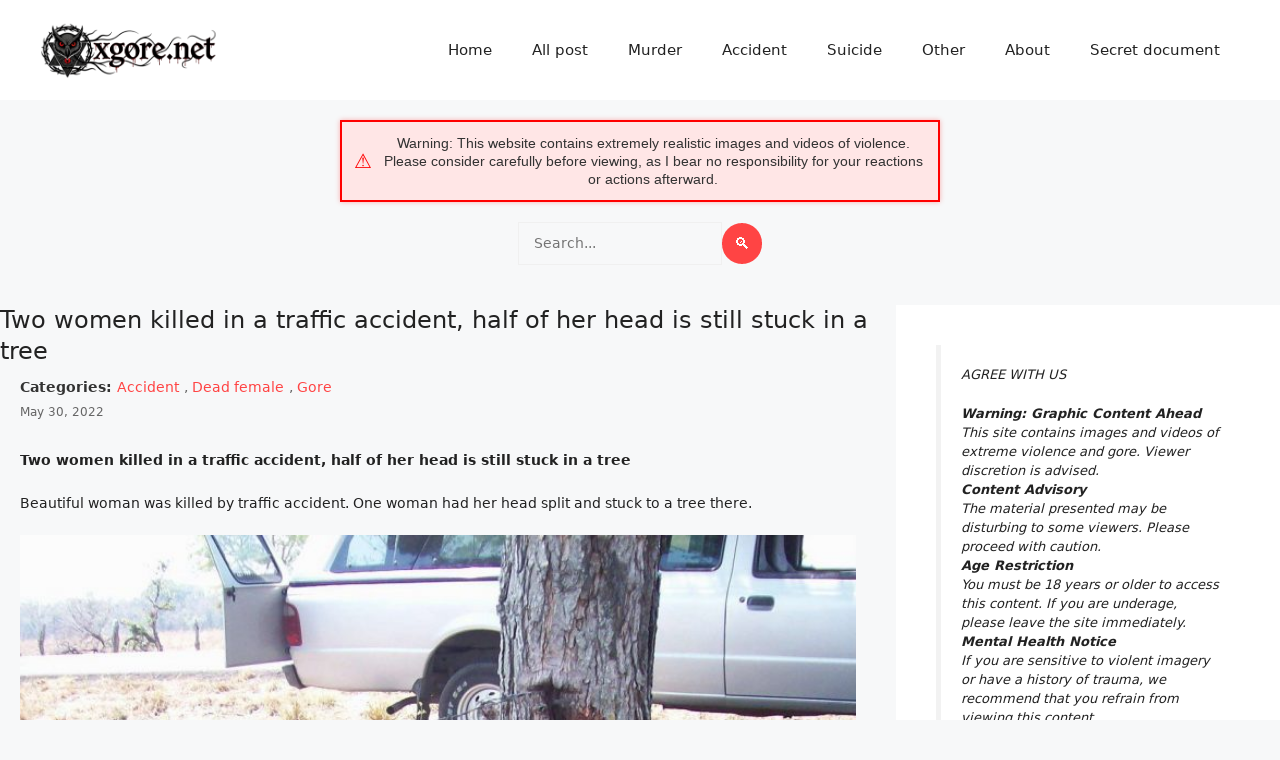

--- FILE ---
content_type: text/html; charset=UTF-8
request_url: https://xgore.net/two-women-killed-in-a-traffic-accident-half-of-her-head-is-still-stuck-in-a-tree/
body_size: 19477
content:
<!DOCTYPE html>
<html lang="en-US">
<head>
	<meta charset="UTF-8">
	<meta name='robots' content='index, follow, max-image-preview:large, max-snippet:-1, max-video-preview:-1' />
<meta name="viewport" content="width=device-width, initial-scale=1">
	<!-- This site is optimized with the Yoast SEO plugin v25.0 - https://yoast.com/wordpress/plugins/seo/ -->
	<title>Two women killed in a traffic accident, half of her head is still stuck in a tree - XGore - Extreme Gore Videos</title>
	<meta name="description" content="Beautiful woman was killed by accident. One woman had her head split and stuck to a tree there." />
	<link rel="canonical" href="https://xgore.net/two-women-killed-in-a-traffic-accident-half-of-her-head-is-still-stuck-in-a-tree/" />
	<meta property="og:locale" content="en_US" />
	<meta property="og:type" content="article" />
	<meta property="og:title" content="Two women killed in a traffic accident, half of her head is still stuck in a tree - XGore - Extreme Gore Videos" />
	<meta property="og:description" content="Beautiful woman was killed by accident. One woman had her head split and stuck to a tree there." />
	<meta property="og:url" content="https://xgore.net/two-women-killed-in-a-traffic-accident-half-of-her-head-is-still-stuck-in-a-tree/" />
	<meta property="og:site_name" content="XGore - Extreme Gore Videos" />
	<meta property="article:published_time" content="2022-05-30T02:49:51+00:00" />
	<meta property="article:modified_time" content="2022-05-30T02:49:53+00:00" />
	<meta property="og:image" content="https://xgore.net/wp-content/uploads/2022/05/xgore-Two-women-killed-in-a-traffic-accident-half-of-her-head-is-still-stuck-in-a-tree-1.jpg" />
	<meta property="og:image:width" content="1600" />
	<meta property="og:image:height" content="1199" />
	<meta property="og:image:type" content="image/jpeg" />
	<meta name="author" content="admin admin" />
	<meta name="twitter:card" content="summary_large_image" />
	<meta name="twitter:label1" content="Written by" />
	<meta name="twitter:data1" content="admin admin" />
	<meta name="twitter:label2" content="Est. reading time" />
	<meta name="twitter:data2" content="1 minute" />
	<script type="application/ld+json" class="yoast-schema-graph">{"@context":"https://schema.org","@graph":[{"@type":"Article","@id":"https://xgore.net/two-women-killed-in-a-traffic-accident-half-of-her-head-is-still-stuck-in-a-tree/#article","isPartOf":{"@id":"https://xgore.net/two-women-killed-in-a-traffic-accident-half-of-her-head-is-still-stuck-in-a-tree/"},"author":{"name":"admin admin","@id":"https://xgore.net/#/schema/person/37bfedbfa14ed9fa5f4b92b86a20730e"},"headline":"Two women killed in a traffic accident, half of her head is still stuck in a tree","datePublished":"2022-05-30T02:49:51+00:00","dateModified":"2022-05-30T02:49:53+00:00","mainEntityOfPage":{"@id":"https://xgore.net/two-women-killed-in-a-traffic-accident-half-of-her-head-is-still-stuck-in-a-tree/"},"wordCount":53,"publisher":{"@id":"https://xgore.net/#organization"},"image":{"@id":"https://xgore.net/two-women-killed-in-a-traffic-accident-half-of-her-head-is-still-stuck-in-a-tree/#primaryimage"},"thumbnailUrl":"https://xgore.net/wp-content/uploads/2022/05/xgore-Two-women-killed-in-a-traffic-accident-half-of-her-head-is-still-stuck-in-a-tree-1.jpg","keywords":["accident","bestgore","deadfemale","deadgirl","gore"],"articleSection":["Accident","Dead female","Gore"],"inLanguage":"en-US"},{"@type":"WebPage","@id":"https://xgore.net/two-women-killed-in-a-traffic-accident-half-of-her-head-is-still-stuck-in-a-tree/","url":"https://xgore.net/two-women-killed-in-a-traffic-accident-half-of-her-head-is-still-stuck-in-a-tree/","name":"Two women killed in a traffic accident, half of her head is still stuck in a tree - XGore - Extreme Gore Videos","isPartOf":{"@id":"https://xgore.net/#website"},"primaryImageOfPage":{"@id":"https://xgore.net/two-women-killed-in-a-traffic-accident-half-of-her-head-is-still-stuck-in-a-tree/#primaryimage"},"image":{"@id":"https://xgore.net/two-women-killed-in-a-traffic-accident-half-of-her-head-is-still-stuck-in-a-tree/#primaryimage"},"thumbnailUrl":"https://xgore.net/wp-content/uploads/2022/05/xgore-Two-women-killed-in-a-traffic-accident-half-of-her-head-is-still-stuck-in-a-tree-1.jpg","datePublished":"2022-05-30T02:49:51+00:00","dateModified":"2022-05-30T02:49:53+00:00","description":"Beautiful woman was killed by accident. One woman had her head split and stuck to a tree there.","breadcrumb":{"@id":"https://xgore.net/two-women-killed-in-a-traffic-accident-half-of-her-head-is-still-stuck-in-a-tree/#breadcrumb"},"inLanguage":"en-US","potentialAction":[{"@type":"ReadAction","target":["https://xgore.net/two-women-killed-in-a-traffic-accident-half-of-her-head-is-still-stuck-in-a-tree/"]}]},{"@type":"ImageObject","inLanguage":"en-US","@id":"https://xgore.net/two-women-killed-in-a-traffic-accident-half-of-her-head-is-still-stuck-in-a-tree/#primaryimage","url":"https://xgore.net/wp-content/uploads/2022/05/xgore-Two-women-killed-in-a-traffic-accident-half-of-her-head-is-still-stuck-in-a-tree-1.jpg","contentUrl":"https://xgore.net/wp-content/uploads/2022/05/xgore-Two-women-killed-in-a-traffic-accident-half-of-her-head-is-still-stuck-in-a-tree-1.jpg","width":1600,"height":1199},{"@type":"BreadcrumbList","@id":"https://xgore.net/two-women-killed-in-a-traffic-accident-half-of-her-head-is-still-stuck-in-a-tree/#breadcrumb","itemListElement":[{"@type":"ListItem","position":1,"name":"Home","item":"https://xgore.net/"},{"@type":"ListItem","position":2,"name":"Two women killed in a traffic accident, half of her head is still stuck in a tree"}]},{"@type":"WebSite","@id":"https://xgore.net/#website","url":"https://xgore.net/","name":"XGore - Extreme Gore Videos","description":"Real Gore - Shocking Videos Daily","publisher":{"@id":"https://xgore.net/#organization"},"potentialAction":[{"@type":"SearchAction","target":{"@type":"EntryPoint","urlTemplate":"https://xgore.net/?s={search_term_string}"},"query-input":{"@type":"PropertyValueSpecification","valueRequired":true,"valueName":"search_term_string"}}],"inLanguage":"en-US"},{"@type":"Organization","@id":"https://xgore.net/#organization","name":"XGore - Extreme Gore Videos","url":"https://xgore.net/","logo":{"@type":"ImageObject","inLanguage":"en-US","@id":"https://xgore.net/#/schema/logo/image/","url":"https://xgore.net/wp-content/uploads/2022/02/450_333333333.png","contentUrl":"https://xgore.net/wp-content/uploads/2022/02/450_333333333.png","width":450,"height":183,"caption":"XGore - Extreme Gore Videos"},"image":{"@id":"https://xgore.net/#/schema/logo/image/"}},{"@type":"Person","@id":"https://xgore.net/#/schema/person/37bfedbfa14ed9fa5f4b92b86a20730e","name":"admin admin","image":{"@type":"ImageObject","inLanguage":"en-US","@id":"https://xgore.net/#/schema/person/image/","url":"https://secure.gravatar.com/avatar/7998e085c7954989adcfa21da180ed2de1703bab96d09446b9c4af39e12ffd99?s=96&d=mm&r=g","contentUrl":"https://secure.gravatar.com/avatar/7998e085c7954989adcfa21da180ed2de1703bab96d09446b9c4af39e12ffd99?s=96&d=mm&r=g","caption":"admin admin"}}]}</script>
	<!-- / Yoast SEO plugin. -->


<link rel='dns-prefetch' href='//cdn.jsdelivr.net' />
<link rel="alternate" type="application/rss+xml" title="XGore - Extreme Gore Videos &raquo; Feed" href="https://xgore.net/feed/" />
<link rel="alternate" type="application/rss+xml" title="XGore - Extreme Gore Videos &raquo; Comments Feed" href="https://xgore.net/comments/feed/" />
<link rel="alternate" title="oEmbed (JSON)" type="application/json+oembed" href="https://xgore.net/wp-json/oembed/1.0/embed?url=https%3A%2F%2Fxgore.net%2Ftwo-women-killed-in-a-traffic-accident-half-of-her-head-is-still-stuck-in-a-tree%2F" />
<link rel="alternate" title="oEmbed (XML)" type="text/xml+oembed" href="https://xgore.net/wp-json/oembed/1.0/embed?url=https%3A%2F%2Fxgore.net%2Ftwo-women-killed-in-a-traffic-accident-half-of-her-head-is-still-stuck-in-a-tree%2F&#038;format=xml" />
<style id='wp-img-auto-sizes-contain-inline-css'>
img:is([sizes=auto i],[sizes^="auto," i]){contain-intrinsic-size:3000px 1500px}
/*# sourceURL=wp-img-auto-sizes-contain-inline-css */
</style>
<style id='wp-emoji-styles-inline-css'>

	img.wp-smiley, img.emoji {
		display: inline !important;
		border: none !important;
		box-shadow: none !important;
		height: 1em !important;
		width: 1em !important;
		margin: 0 0.07em !important;
		vertical-align: -0.1em !important;
		background: none !important;
		padding: 0 !important;
	}
/*# sourceURL=wp-emoji-styles-inline-css */
</style>
<style id='wp-block-library-inline-css'>
:root{--wp-block-synced-color:#7a00df;--wp-block-synced-color--rgb:122,0,223;--wp-bound-block-color:var(--wp-block-synced-color);--wp-editor-canvas-background:#ddd;--wp-admin-theme-color:#007cba;--wp-admin-theme-color--rgb:0,124,186;--wp-admin-theme-color-darker-10:#006ba1;--wp-admin-theme-color-darker-10--rgb:0,107,160.5;--wp-admin-theme-color-darker-20:#005a87;--wp-admin-theme-color-darker-20--rgb:0,90,135;--wp-admin-border-width-focus:2px}@media (min-resolution:192dpi){:root{--wp-admin-border-width-focus:1.5px}}.wp-element-button{cursor:pointer}:root .has-very-light-gray-background-color{background-color:#eee}:root .has-very-dark-gray-background-color{background-color:#313131}:root .has-very-light-gray-color{color:#eee}:root .has-very-dark-gray-color{color:#313131}:root .has-vivid-green-cyan-to-vivid-cyan-blue-gradient-background{background:linear-gradient(135deg,#00d084,#0693e3)}:root .has-purple-crush-gradient-background{background:linear-gradient(135deg,#34e2e4,#4721fb 50%,#ab1dfe)}:root .has-hazy-dawn-gradient-background{background:linear-gradient(135deg,#faaca8,#dad0ec)}:root .has-subdued-olive-gradient-background{background:linear-gradient(135deg,#fafae1,#67a671)}:root .has-atomic-cream-gradient-background{background:linear-gradient(135deg,#fdd79a,#004a59)}:root .has-nightshade-gradient-background{background:linear-gradient(135deg,#330968,#31cdcf)}:root .has-midnight-gradient-background{background:linear-gradient(135deg,#020381,#2874fc)}:root{--wp--preset--font-size--normal:16px;--wp--preset--font-size--huge:42px}.has-regular-font-size{font-size:1em}.has-larger-font-size{font-size:2.625em}.has-normal-font-size{font-size:var(--wp--preset--font-size--normal)}.has-huge-font-size{font-size:var(--wp--preset--font-size--huge)}.has-text-align-center{text-align:center}.has-text-align-left{text-align:left}.has-text-align-right{text-align:right}.has-fit-text{white-space:nowrap!important}#end-resizable-editor-section{display:none}.aligncenter{clear:both}.items-justified-left{justify-content:flex-start}.items-justified-center{justify-content:center}.items-justified-right{justify-content:flex-end}.items-justified-space-between{justify-content:space-between}.screen-reader-text{border:0;clip-path:inset(50%);height:1px;margin:-1px;overflow:hidden;padding:0;position:absolute;width:1px;word-wrap:normal!important}.screen-reader-text:focus{background-color:#ddd;clip-path:none;color:#444;display:block;font-size:1em;height:auto;left:5px;line-height:normal;padding:15px 23px 14px;text-decoration:none;top:5px;width:auto;z-index:100000}html :where(.has-border-color){border-style:solid}html :where([style*=border-top-color]){border-top-style:solid}html :where([style*=border-right-color]){border-right-style:solid}html :where([style*=border-bottom-color]){border-bottom-style:solid}html :where([style*=border-left-color]){border-left-style:solid}html :where([style*=border-width]){border-style:solid}html :where([style*=border-top-width]){border-top-style:solid}html :where([style*=border-right-width]){border-right-style:solid}html :where([style*=border-bottom-width]){border-bottom-style:solid}html :where([style*=border-left-width]){border-left-style:solid}html :where(img[class*=wp-image-]){height:auto;max-width:100%}:where(figure){margin:0 0 1em}html :where(.is-position-sticky){--wp-admin--admin-bar--position-offset:var(--wp-admin--admin-bar--height,0px)}@media screen and (max-width:600px){html :where(.is-position-sticky){--wp-admin--admin-bar--position-offset:0px}}

/*# sourceURL=wp-block-library-inline-css */
</style><style id='wp-block-gallery-inline-css'>
.blocks-gallery-grid:not(.has-nested-images),.wp-block-gallery:not(.has-nested-images){display:flex;flex-wrap:wrap;list-style-type:none;margin:0;padding:0}.blocks-gallery-grid:not(.has-nested-images) .blocks-gallery-image,.blocks-gallery-grid:not(.has-nested-images) .blocks-gallery-item,.wp-block-gallery:not(.has-nested-images) .blocks-gallery-image,.wp-block-gallery:not(.has-nested-images) .blocks-gallery-item{display:flex;flex-direction:column;flex-grow:1;justify-content:center;margin:0 1em 1em 0;position:relative;width:calc(50% - 1em)}.blocks-gallery-grid:not(.has-nested-images) .blocks-gallery-image:nth-of-type(2n),.blocks-gallery-grid:not(.has-nested-images) .blocks-gallery-item:nth-of-type(2n),.wp-block-gallery:not(.has-nested-images) .blocks-gallery-image:nth-of-type(2n),.wp-block-gallery:not(.has-nested-images) .blocks-gallery-item:nth-of-type(2n){margin-right:0}.blocks-gallery-grid:not(.has-nested-images) .blocks-gallery-image figure,.blocks-gallery-grid:not(.has-nested-images) .blocks-gallery-item figure,.wp-block-gallery:not(.has-nested-images) .blocks-gallery-image figure,.wp-block-gallery:not(.has-nested-images) .blocks-gallery-item figure{align-items:flex-end;display:flex;height:100%;justify-content:flex-start;margin:0}.blocks-gallery-grid:not(.has-nested-images) .blocks-gallery-image img,.blocks-gallery-grid:not(.has-nested-images) .blocks-gallery-item img,.wp-block-gallery:not(.has-nested-images) .blocks-gallery-image img,.wp-block-gallery:not(.has-nested-images) .blocks-gallery-item img{display:block;height:auto;max-width:100%;width:auto}.blocks-gallery-grid:not(.has-nested-images) .blocks-gallery-image figcaption,.blocks-gallery-grid:not(.has-nested-images) .blocks-gallery-item figcaption,.wp-block-gallery:not(.has-nested-images) .blocks-gallery-image figcaption,.wp-block-gallery:not(.has-nested-images) .blocks-gallery-item figcaption{background:linear-gradient(0deg,#000000b3,#0000004d 70%,#0000);bottom:0;box-sizing:border-box;color:#fff;font-size:.8em;margin:0;max-height:100%;overflow:auto;padding:3em .77em .7em;position:absolute;text-align:center;width:100%;z-index:2}.blocks-gallery-grid:not(.has-nested-images) .blocks-gallery-image figcaption img,.blocks-gallery-grid:not(.has-nested-images) .blocks-gallery-item figcaption img,.wp-block-gallery:not(.has-nested-images) .blocks-gallery-image figcaption img,.wp-block-gallery:not(.has-nested-images) .blocks-gallery-item figcaption img{display:inline}.blocks-gallery-grid:not(.has-nested-images) figcaption,.wp-block-gallery:not(.has-nested-images) figcaption{flex-grow:1}.blocks-gallery-grid:not(.has-nested-images).is-cropped .blocks-gallery-image a,.blocks-gallery-grid:not(.has-nested-images).is-cropped .blocks-gallery-image img,.blocks-gallery-grid:not(.has-nested-images).is-cropped .blocks-gallery-item a,.blocks-gallery-grid:not(.has-nested-images).is-cropped .blocks-gallery-item img,.wp-block-gallery:not(.has-nested-images).is-cropped .blocks-gallery-image a,.wp-block-gallery:not(.has-nested-images).is-cropped .blocks-gallery-image img,.wp-block-gallery:not(.has-nested-images).is-cropped .blocks-gallery-item a,.wp-block-gallery:not(.has-nested-images).is-cropped .blocks-gallery-item img{flex:1;height:100%;object-fit:cover;width:100%}.blocks-gallery-grid:not(.has-nested-images).columns-1 .blocks-gallery-image,.blocks-gallery-grid:not(.has-nested-images).columns-1 .blocks-gallery-item,.wp-block-gallery:not(.has-nested-images).columns-1 .blocks-gallery-image,.wp-block-gallery:not(.has-nested-images).columns-1 .blocks-gallery-item{margin-right:0;width:100%}@media (min-width:600px){.blocks-gallery-grid:not(.has-nested-images).columns-3 .blocks-gallery-image,.blocks-gallery-grid:not(.has-nested-images).columns-3 .blocks-gallery-item,.wp-block-gallery:not(.has-nested-images).columns-3 .blocks-gallery-image,.wp-block-gallery:not(.has-nested-images).columns-3 .blocks-gallery-item{margin-right:1em;width:calc(33.33333% - .66667em)}.blocks-gallery-grid:not(.has-nested-images).columns-4 .blocks-gallery-image,.blocks-gallery-grid:not(.has-nested-images).columns-4 .blocks-gallery-item,.wp-block-gallery:not(.has-nested-images).columns-4 .blocks-gallery-image,.wp-block-gallery:not(.has-nested-images).columns-4 .blocks-gallery-item{margin-right:1em;width:calc(25% - .75em)}.blocks-gallery-grid:not(.has-nested-images).columns-5 .blocks-gallery-image,.blocks-gallery-grid:not(.has-nested-images).columns-5 .blocks-gallery-item,.wp-block-gallery:not(.has-nested-images).columns-5 .blocks-gallery-image,.wp-block-gallery:not(.has-nested-images).columns-5 .blocks-gallery-item{margin-right:1em;width:calc(20% - .8em)}.blocks-gallery-grid:not(.has-nested-images).columns-6 .blocks-gallery-image,.blocks-gallery-grid:not(.has-nested-images).columns-6 .blocks-gallery-item,.wp-block-gallery:not(.has-nested-images).columns-6 .blocks-gallery-image,.wp-block-gallery:not(.has-nested-images).columns-6 .blocks-gallery-item{margin-right:1em;width:calc(16.66667% - .83333em)}.blocks-gallery-grid:not(.has-nested-images).columns-7 .blocks-gallery-image,.blocks-gallery-grid:not(.has-nested-images).columns-7 .blocks-gallery-item,.wp-block-gallery:not(.has-nested-images).columns-7 .blocks-gallery-image,.wp-block-gallery:not(.has-nested-images).columns-7 .blocks-gallery-item{margin-right:1em;width:calc(14.28571% - .85714em)}.blocks-gallery-grid:not(.has-nested-images).columns-8 .blocks-gallery-image,.blocks-gallery-grid:not(.has-nested-images).columns-8 .blocks-gallery-item,.wp-block-gallery:not(.has-nested-images).columns-8 .blocks-gallery-image,.wp-block-gallery:not(.has-nested-images).columns-8 .blocks-gallery-item{margin-right:1em;width:calc(12.5% - .875em)}.blocks-gallery-grid:not(.has-nested-images).columns-1 .blocks-gallery-image:nth-of-type(1n),.blocks-gallery-grid:not(.has-nested-images).columns-1 .blocks-gallery-item:nth-of-type(1n),.blocks-gallery-grid:not(.has-nested-images).columns-2 .blocks-gallery-image:nth-of-type(2n),.blocks-gallery-grid:not(.has-nested-images).columns-2 .blocks-gallery-item:nth-of-type(2n),.blocks-gallery-grid:not(.has-nested-images).columns-3 .blocks-gallery-image:nth-of-type(3n),.blocks-gallery-grid:not(.has-nested-images).columns-3 .blocks-gallery-item:nth-of-type(3n),.blocks-gallery-grid:not(.has-nested-images).columns-4 .blocks-gallery-image:nth-of-type(4n),.blocks-gallery-grid:not(.has-nested-images).columns-4 .blocks-gallery-item:nth-of-type(4n),.blocks-gallery-grid:not(.has-nested-images).columns-5 .blocks-gallery-image:nth-of-type(5n),.blocks-gallery-grid:not(.has-nested-images).columns-5 .blocks-gallery-item:nth-of-type(5n),.blocks-gallery-grid:not(.has-nested-images).columns-6 .blocks-gallery-image:nth-of-type(6n),.blocks-gallery-grid:not(.has-nested-images).columns-6 .blocks-gallery-item:nth-of-type(6n),.blocks-gallery-grid:not(.has-nested-images).columns-7 .blocks-gallery-image:nth-of-type(7n),.blocks-gallery-grid:not(.has-nested-images).columns-7 .blocks-gallery-item:nth-of-type(7n),.blocks-gallery-grid:not(.has-nested-images).columns-8 .blocks-gallery-image:nth-of-type(8n),.blocks-gallery-grid:not(.has-nested-images).columns-8 .blocks-gallery-item:nth-of-type(8n),.wp-block-gallery:not(.has-nested-images).columns-1 .blocks-gallery-image:nth-of-type(1n),.wp-block-gallery:not(.has-nested-images).columns-1 .blocks-gallery-item:nth-of-type(1n),.wp-block-gallery:not(.has-nested-images).columns-2 .blocks-gallery-image:nth-of-type(2n),.wp-block-gallery:not(.has-nested-images).columns-2 .blocks-gallery-item:nth-of-type(2n),.wp-block-gallery:not(.has-nested-images).columns-3 .blocks-gallery-image:nth-of-type(3n),.wp-block-gallery:not(.has-nested-images).columns-3 .blocks-gallery-item:nth-of-type(3n),.wp-block-gallery:not(.has-nested-images).columns-4 .blocks-gallery-image:nth-of-type(4n),.wp-block-gallery:not(.has-nested-images).columns-4 .blocks-gallery-item:nth-of-type(4n),.wp-block-gallery:not(.has-nested-images).columns-5 .blocks-gallery-image:nth-of-type(5n),.wp-block-gallery:not(.has-nested-images).columns-5 .blocks-gallery-item:nth-of-type(5n),.wp-block-gallery:not(.has-nested-images).columns-6 .blocks-gallery-image:nth-of-type(6n),.wp-block-gallery:not(.has-nested-images).columns-6 .blocks-gallery-item:nth-of-type(6n),.wp-block-gallery:not(.has-nested-images).columns-7 .blocks-gallery-image:nth-of-type(7n),.wp-block-gallery:not(.has-nested-images).columns-7 .blocks-gallery-item:nth-of-type(7n),.wp-block-gallery:not(.has-nested-images).columns-8 .blocks-gallery-image:nth-of-type(8n),.wp-block-gallery:not(.has-nested-images).columns-8 .blocks-gallery-item:nth-of-type(8n){margin-right:0}}.blocks-gallery-grid:not(.has-nested-images) .blocks-gallery-image:last-child,.blocks-gallery-grid:not(.has-nested-images) .blocks-gallery-item:last-child,.wp-block-gallery:not(.has-nested-images) .blocks-gallery-image:last-child,.wp-block-gallery:not(.has-nested-images) .blocks-gallery-item:last-child{margin-right:0}.blocks-gallery-grid:not(.has-nested-images).alignleft,.blocks-gallery-grid:not(.has-nested-images).alignright,.wp-block-gallery:not(.has-nested-images).alignleft,.wp-block-gallery:not(.has-nested-images).alignright{max-width:420px;width:100%}.blocks-gallery-grid:not(.has-nested-images).aligncenter .blocks-gallery-item figure,.wp-block-gallery:not(.has-nested-images).aligncenter .blocks-gallery-item figure{justify-content:center}.wp-block-gallery:not(.is-cropped) .blocks-gallery-item{align-self:flex-start}figure.wp-block-gallery.has-nested-images{align-items:normal}.wp-block-gallery.has-nested-images figure.wp-block-image:not(#individual-image){margin:0;width:calc(50% - var(--wp--style--unstable-gallery-gap, 16px)/2)}.wp-block-gallery.has-nested-images figure.wp-block-image{box-sizing:border-box;display:flex;flex-direction:column;flex-grow:1;justify-content:center;max-width:100%;position:relative}.wp-block-gallery.has-nested-images figure.wp-block-image>a,.wp-block-gallery.has-nested-images figure.wp-block-image>div{flex-direction:column;flex-grow:1;margin:0}.wp-block-gallery.has-nested-images figure.wp-block-image img{display:block;height:auto;max-width:100%!important;width:auto}.wp-block-gallery.has-nested-images figure.wp-block-image figcaption,.wp-block-gallery.has-nested-images figure.wp-block-image:has(figcaption):before{bottom:0;left:0;max-height:100%;position:absolute;right:0}.wp-block-gallery.has-nested-images figure.wp-block-image:has(figcaption):before{backdrop-filter:blur(3px);content:"";height:100%;-webkit-mask-image:linear-gradient(0deg,#000 20%,#0000);mask-image:linear-gradient(0deg,#000 20%,#0000);max-height:40%;pointer-events:none}.wp-block-gallery.has-nested-images figure.wp-block-image figcaption{box-sizing:border-box;color:#fff;font-size:13px;margin:0;overflow:auto;padding:1em;text-align:center;text-shadow:0 0 1.5px #000}.wp-block-gallery.has-nested-images figure.wp-block-image figcaption::-webkit-scrollbar{height:12px;width:12px}.wp-block-gallery.has-nested-images figure.wp-block-image figcaption::-webkit-scrollbar-track{background-color:initial}.wp-block-gallery.has-nested-images figure.wp-block-image figcaption::-webkit-scrollbar-thumb{background-clip:padding-box;background-color:initial;border:3px solid #0000;border-radius:8px}.wp-block-gallery.has-nested-images figure.wp-block-image figcaption:focus-within::-webkit-scrollbar-thumb,.wp-block-gallery.has-nested-images figure.wp-block-image figcaption:focus::-webkit-scrollbar-thumb,.wp-block-gallery.has-nested-images figure.wp-block-image figcaption:hover::-webkit-scrollbar-thumb{background-color:#fffc}.wp-block-gallery.has-nested-images figure.wp-block-image figcaption{scrollbar-color:#0000 #0000;scrollbar-gutter:stable both-edges;scrollbar-width:thin}.wp-block-gallery.has-nested-images figure.wp-block-image figcaption:focus,.wp-block-gallery.has-nested-images figure.wp-block-image figcaption:focus-within,.wp-block-gallery.has-nested-images figure.wp-block-image figcaption:hover{scrollbar-color:#fffc #0000}.wp-block-gallery.has-nested-images figure.wp-block-image figcaption{will-change:transform}@media (hover:none){.wp-block-gallery.has-nested-images figure.wp-block-image figcaption{scrollbar-color:#fffc #0000}}.wp-block-gallery.has-nested-images figure.wp-block-image figcaption{background:linear-gradient(0deg,#0006,#0000)}.wp-block-gallery.has-nested-images figure.wp-block-image figcaption img{display:inline}.wp-block-gallery.has-nested-images figure.wp-block-image figcaption a{color:inherit}.wp-block-gallery.has-nested-images figure.wp-block-image.has-custom-border img{box-sizing:border-box}.wp-block-gallery.has-nested-images figure.wp-block-image.has-custom-border>a,.wp-block-gallery.has-nested-images figure.wp-block-image.has-custom-border>div,.wp-block-gallery.has-nested-images figure.wp-block-image.is-style-rounded>a,.wp-block-gallery.has-nested-images figure.wp-block-image.is-style-rounded>div{flex:1 1 auto}.wp-block-gallery.has-nested-images figure.wp-block-image.has-custom-border figcaption,.wp-block-gallery.has-nested-images figure.wp-block-image.is-style-rounded figcaption{background:none;color:inherit;flex:initial;margin:0;padding:10px 10px 9px;position:relative;text-shadow:none}.wp-block-gallery.has-nested-images figure.wp-block-image.has-custom-border:before,.wp-block-gallery.has-nested-images figure.wp-block-image.is-style-rounded:before{content:none}.wp-block-gallery.has-nested-images figcaption{flex-basis:100%;flex-grow:1;text-align:center}.wp-block-gallery.has-nested-images:not(.is-cropped) figure.wp-block-image:not(#individual-image){margin-bottom:auto;margin-top:0}.wp-block-gallery.has-nested-images.is-cropped figure.wp-block-image:not(#individual-image){align-self:inherit}.wp-block-gallery.has-nested-images.is-cropped figure.wp-block-image:not(#individual-image)>a,.wp-block-gallery.has-nested-images.is-cropped figure.wp-block-image:not(#individual-image)>div:not(.components-drop-zone){display:flex}.wp-block-gallery.has-nested-images.is-cropped figure.wp-block-image:not(#individual-image) a,.wp-block-gallery.has-nested-images.is-cropped figure.wp-block-image:not(#individual-image) img{flex:1 0 0%;height:100%;object-fit:cover;width:100%}.wp-block-gallery.has-nested-images.columns-1 figure.wp-block-image:not(#individual-image){width:100%}@media (min-width:600px){.wp-block-gallery.has-nested-images.columns-3 figure.wp-block-image:not(#individual-image){width:calc(33.33333% - var(--wp--style--unstable-gallery-gap, 16px)*.66667)}.wp-block-gallery.has-nested-images.columns-4 figure.wp-block-image:not(#individual-image){width:calc(25% - var(--wp--style--unstable-gallery-gap, 16px)*.75)}.wp-block-gallery.has-nested-images.columns-5 figure.wp-block-image:not(#individual-image){width:calc(20% - var(--wp--style--unstable-gallery-gap, 16px)*.8)}.wp-block-gallery.has-nested-images.columns-6 figure.wp-block-image:not(#individual-image){width:calc(16.66667% - var(--wp--style--unstable-gallery-gap, 16px)*.83333)}.wp-block-gallery.has-nested-images.columns-7 figure.wp-block-image:not(#individual-image){width:calc(14.28571% - var(--wp--style--unstable-gallery-gap, 16px)*.85714)}.wp-block-gallery.has-nested-images.columns-8 figure.wp-block-image:not(#individual-image){width:calc(12.5% - var(--wp--style--unstable-gallery-gap, 16px)*.875)}.wp-block-gallery.has-nested-images.columns-default figure.wp-block-image:not(#individual-image){width:calc(33.33% - var(--wp--style--unstable-gallery-gap, 16px)*.66667)}.wp-block-gallery.has-nested-images.columns-default figure.wp-block-image:not(#individual-image):first-child:nth-last-child(2),.wp-block-gallery.has-nested-images.columns-default figure.wp-block-image:not(#individual-image):first-child:nth-last-child(2)~figure.wp-block-image:not(#individual-image){width:calc(50% - var(--wp--style--unstable-gallery-gap, 16px)*.5)}.wp-block-gallery.has-nested-images.columns-default figure.wp-block-image:not(#individual-image):first-child:last-child{width:100%}}.wp-block-gallery.has-nested-images.alignleft,.wp-block-gallery.has-nested-images.alignright{max-width:420px;width:100%}.wp-block-gallery.has-nested-images.aligncenter{justify-content:center}
/*# sourceURL=https://xgore.net/wp-includes/blocks/gallery/style.min.css */
</style>
<style id='wp-block-image-inline-css'>
.wp-block-image>a,.wp-block-image>figure>a{display:inline-block}.wp-block-image img{box-sizing:border-box;height:auto;max-width:100%;vertical-align:bottom}@media not (prefers-reduced-motion){.wp-block-image img.hide{visibility:hidden}.wp-block-image img.show{animation:show-content-image .4s}}.wp-block-image[style*=border-radius] img,.wp-block-image[style*=border-radius]>a{border-radius:inherit}.wp-block-image.has-custom-border img{box-sizing:border-box}.wp-block-image.aligncenter{text-align:center}.wp-block-image.alignfull>a,.wp-block-image.alignwide>a{width:100%}.wp-block-image.alignfull img,.wp-block-image.alignwide img{height:auto;width:100%}.wp-block-image .aligncenter,.wp-block-image .alignleft,.wp-block-image .alignright,.wp-block-image.aligncenter,.wp-block-image.alignleft,.wp-block-image.alignright{display:table}.wp-block-image .aligncenter>figcaption,.wp-block-image .alignleft>figcaption,.wp-block-image .alignright>figcaption,.wp-block-image.aligncenter>figcaption,.wp-block-image.alignleft>figcaption,.wp-block-image.alignright>figcaption{caption-side:bottom;display:table-caption}.wp-block-image .alignleft{float:left;margin:.5em 1em .5em 0}.wp-block-image .alignright{float:right;margin:.5em 0 .5em 1em}.wp-block-image .aligncenter{margin-left:auto;margin-right:auto}.wp-block-image :where(figcaption){margin-bottom:1em;margin-top:.5em}.wp-block-image.is-style-circle-mask img{border-radius:9999px}@supports ((-webkit-mask-image:none) or (mask-image:none)) or (-webkit-mask-image:none){.wp-block-image.is-style-circle-mask img{border-radius:0;-webkit-mask-image:url('data:image/svg+xml;utf8,<svg viewBox="0 0 100 100" xmlns="http://www.w3.org/2000/svg"><circle cx="50" cy="50" r="50"/></svg>');mask-image:url('data:image/svg+xml;utf8,<svg viewBox="0 0 100 100" xmlns="http://www.w3.org/2000/svg"><circle cx="50" cy="50" r="50"/></svg>');mask-mode:alpha;-webkit-mask-position:center;mask-position:center;-webkit-mask-repeat:no-repeat;mask-repeat:no-repeat;-webkit-mask-size:contain;mask-size:contain}}:root :where(.wp-block-image.is-style-rounded img,.wp-block-image .is-style-rounded img){border-radius:9999px}.wp-block-image figure{margin:0}.wp-lightbox-container{display:flex;flex-direction:column;position:relative}.wp-lightbox-container img{cursor:zoom-in}.wp-lightbox-container img:hover+button{opacity:1}.wp-lightbox-container button{align-items:center;backdrop-filter:blur(16px) saturate(180%);background-color:#5a5a5a40;border:none;border-radius:4px;cursor:zoom-in;display:flex;height:20px;justify-content:center;opacity:0;padding:0;position:absolute;right:16px;text-align:center;top:16px;width:20px;z-index:100}@media not (prefers-reduced-motion){.wp-lightbox-container button{transition:opacity .2s ease}}.wp-lightbox-container button:focus-visible{outline:3px auto #5a5a5a40;outline:3px auto -webkit-focus-ring-color;outline-offset:3px}.wp-lightbox-container button:hover{cursor:pointer;opacity:1}.wp-lightbox-container button:focus{opacity:1}.wp-lightbox-container button:focus,.wp-lightbox-container button:hover,.wp-lightbox-container button:not(:hover):not(:active):not(.has-background){background-color:#5a5a5a40;border:none}.wp-lightbox-overlay{box-sizing:border-box;cursor:zoom-out;height:100vh;left:0;overflow:hidden;position:fixed;top:0;visibility:hidden;width:100%;z-index:100000}.wp-lightbox-overlay .close-button{align-items:center;cursor:pointer;display:flex;justify-content:center;min-height:40px;min-width:40px;padding:0;position:absolute;right:calc(env(safe-area-inset-right) + 16px);top:calc(env(safe-area-inset-top) + 16px);z-index:5000000}.wp-lightbox-overlay .close-button:focus,.wp-lightbox-overlay .close-button:hover,.wp-lightbox-overlay .close-button:not(:hover):not(:active):not(.has-background){background:none;border:none}.wp-lightbox-overlay .lightbox-image-container{height:var(--wp--lightbox-container-height);left:50%;overflow:hidden;position:absolute;top:50%;transform:translate(-50%,-50%);transform-origin:top left;width:var(--wp--lightbox-container-width);z-index:9999999999}.wp-lightbox-overlay .wp-block-image{align-items:center;box-sizing:border-box;display:flex;height:100%;justify-content:center;margin:0;position:relative;transform-origin:0 0;width:100%;z-index:3000000}.wp-lightbox-overlay .wp-block-image img{height:var(--wp--lightbox-image-height);min-height:var(--wp--lightbox-image-height);min-width:var(--wp--lightbox-image-width);width:var(--wp--lightbox-image-width)}.wp-lightbox-overlay .wp-block-image figcaption{display:none}.wp-lightbox-overlay button{background:none;border:none}.wp-lightbox-overlay .scrim{background-color:#fff;height:100%;opacity:.9;position:absolute;width:100%;z-index:2000000}.wp-lightbox-overlay.active{visibility:visible}@media not (prefers-reduced-motion){.wp-lightbox-overlay.active{animation:turn-on-visibility .25s both}.wp-lightbox-overlay.active img{animation:turn-on-visibility .35s both}.wp-lightbox-overlay.show-closing-animation:not(.active){animation:turn-off-visibility .35s both}.wp-lightbox-overlay.show-closing-animation:not(.active) img{animation:turn-off-visibility .25s both}.wp-lightbox-overlay.zoom.active{animation:none;opacity:1;visibility:visible}.wp-lightbox-overlay.zoom.active .lightbox-image-container{animation:lightbox-zoom-in .4s}.wp-lightbox-overlay.zoom.active .lightbox-image-container img{animation:none}.wp-lightbox-overlay.zoom.active .scrim{animation:turn-on-visibility .4s forwards}.wp-lightbox-overlay.zoom.show-closing-animation:not(.active){animation:none}.wp-lightbox-overlay.zoom.show-closing-animation:not(.active) .lightbox-image-container{animation:lightbox-zoom-out .4s}.wp-lightbox-overlay.zoom.show-closing-animation:not(.active) .lightbox-image-container img{animation:none}.wp-lightbox-overlay.zoom.show-closing-animation:not(.active) .scrim{animation:turn-off-visibility .4s forwards}}@keyframes show-content-image{0%{visibility:hidden}99%{visibility:hidden}to{visibility:visible}}@keyframes turn-on-visibility{0%{opacity:0}to{opacity:1}}@keyframes turn-off-visibility{0%{opacity:1;visibility:visible}99%{opacity:0;visibility:visible}to{opacity:0;visibility:hidden}}@keyframes lightbox-zoom-in{0%{transform:translate(calc((-100vw + var(--wp--lightbox-scrollbar-width))/2 + var(--wp--lightbox-initial-left-position)),calc(-50vh + var(--wp--lightbox-initial-top-position))) scale(var(--wp--lightbox-scale))}to{transform:translate(-50%,-50%) scale(1)}}@keyframes lightbox-zoom-out{0%{transform:translate(-50%,-50%) scale(1);visibility:visible}99%{visibility:visible}to{transform:translate(calc((-100vw + var(--wp--lightbox-scrollbar-width))/2 + var(--wp--lightbox-initial-left-position)),calc(-50vh + var(--wp--lightbox-initial-top-position))) scale(var(--wp--lightbox-scale));visibility:hidden}}
/*# sourceURL=https://xgore.net/wp-includes/blocks/image/style.min.css */
</style>
<style id='wp-block-tag-cloud-inline-css'>
.wp-block-tag-cloud{box-sizing:border-box}.wp-block-tag-cloud.aligncenter{justify-content:center;text-align:center}.wp-block-tag-cloud a{display:inline-block;margin-right:5px}.wp-block-tag-cloud span{display:inline-block;margin-left:5px;text-decoration:none}:root :where(.wp-block-tag-cloud.is-style-outline){display:flex;flex-wrap:wrap;gap:1ch}:root :where(.wp-block-tag-cloud.is-style-outline a){border:1px solid;font-size:unset!important;margin-right:0;padding:1ch 2ch;text-decoration:none!important}
/*# sourceURL=https://xgore.net/wp-includes/blocks/tag-cloud/style.min.css */
</style>
<style id='wp-block-paragraph-inline-css'>
.is-small-text{font-size:.875em}.is-regular-text{font-size:1em}.is-large-text{font-size:2.25em}.is-larger-text{font-size:3em}.has-drop-cap:not(:focus):first-letter{float:left;font-size:8.4em;font-style:normal;font-weight:100;line-height:.68;margin:.05em .1em 0 0;text-transform:uppercase}body.rtl .has-drop-cap:not(:focus):first-letter{float:none;margin-left:.1em}p.has-drop-cap.has-background{overflow:hidden}:root :where(p.has-background){padding:1.25em 2.375em}:where(p.has-text-color:not(.has-link-color)) a{color:inherit}p.has-text-align-left[style*="writing-mode:vertical-lr"],p.has-text-align-right[style*="writing-mode:vertical-rl"]{rotate:180deg}
/*# sourceURL=https://xgore.net/wp-includes/blocks/paragraph/style.min.css */
</style>
<style id='wp-block-quote-inline-css'>
.wp-block-quote{box-sizing:border-box;overflow-wrap:break-word}.wp-block-quote.is-large:where(:not(.is-style-plain)),.wp-block-quote.is-style-large:where(:not(.is-style-plain)){margin-bottom:1em;padding:0 1em}.wp-block-quote.is-large:where(:not(.is-style-plain)) p,.wp-block-quote.is-style-large:where(:not(.is-style-plain)) p{font-size:1.5em;font-style:italic;line-height:1.6}.wp-block-quote.is-large:where(:not(.is-style-plain)) cite,.wp-block-quote.is-large:where(:not(.is-style-plain)) footer,.wp-block-quote.is-style-large:where(:not(.is-style-plain)) cite,.wp-block-quote.is-style-large:where(:not(.is-style-plain)) footer{font-size:1.125em;text-align:right}.wp-block-quote>cite{display:block}
/*# sourceURL=https://xgore.net/wp-includes/blocks/quote/style.min.css */
</style>
<style id='global-styles-inline-css'>
:root{--wp--preset--aspect-ratio--square: 1;--wp--preset--aspect-ratio--4-3: 4/3;--wp--preset--aspect-ratio--3-4: 3/4;--wp--preset--aspect-ratio--3-2: 3/2;--wp--preset--aspect-ratio--2-3: 2/3;--wp--preset--aspect-ratio--16-9: 16/9;--wp--preset--aspect-ratio--9-16: 9/16;--wp--preset--color--black: #000000;--wp--preset--color--cyan-bluish-gray: #abb8c3;--wp--preset--color--white: #ffffff;--wp--preset--color--pale-pink: #f78da7;--wp--preset--color--vivid-red: #cf2e2e;--wp--preset--color--luminous-vivid-orange: #ff6900;--wp--preset--color--luminous-vivid-amber: #fcb900;--wp--preset--color--light-green-cyan: #7bdcb5;--wp--preset--color--vivid-green-cyan: #00d084;--wp--preset--color--pale-cyan-blue: #8ed1fc;--wp--preset--color--vivid-cyan-blue: #0693e3;--wp--preset--color--vivid-purple: #9b51e0;--wp--preset--color--contrast: var(--contrast);--wp--preset--color--contrast-2: var(--contrast-2);--wp--preset--color--contrast-3: var(--contrast-3);--wp--preset--color--base: var(--base);--wp--preset--color--base-2: var(--base-2);--wp--preset--color--base-3: var(--base-3);--wp--preset--color--accent: var(--accent);--wp--preset--gradient--vivid-cyan-blue-to-vivid-purple: linear-gradient(135deg,rgb(6,147,227) 0%,rgb(155,81,224) 100%);--wp--preset--gradient--light-green-cyan-to-vivid-green-cyan: linear-gradient(135deg,rgb(122,220,180) 0%,rgb(0,208,130) 100%);--wp--preset--gradient--luminous-vivid-amber-to-luminous-vivid-orange: linear-gradient(135deg,rgb(252,185,0) 0%,rgb(255,105,0) 100%);--wp--preset--gradient--luminous-vivid-orange-to-vivid-red: linear-gradient(135deg,rgb(255,105,0) 0%,rgb(207,46,46) 100%);--wp--preset--gradient--very-light-gray-to-cyan-bluish-gray: linear-gradient(135deg,rgb(238,238,238) 0%,rgb(169,184,195) 100%);--wp--preset--gradient--cool-to-warm-spectrum: linear-gradient(135deg,rgb(74,234,220) 0%,rgb(151,120,209) 20%,rgb(207,42,186) 40%,rgb(238,44,130) 60%,rgb(251,105,98) 80%,rgb(254,248,76) 100%);--wp--preset--gradient--blush-light-purple: linear-gradient(135deg,rgb(255,206,236) 0%,rgb(152,150,240) 100%);--wp--preset--gradient--blush-bordeaux: linear-gradient(135deg,rgb(254,205,165) 0%,rgb(254,45,45) 50%,rgb(107,0,62) 100%);--wp--preset--gradient--luminous-dusk: linear-gradient(135deg,rgb(255,203,112) 0%,rgb(199,81,192) 50%,rgb(65,88,208) 100%);--wp--preset--gradient--pale-ocean: linear-gradient(135deg,rgb(255,245,203) 0%,rgb(182,227,212) 50%,rgb(51,167,181) 100%);--wp--preset--gradient--electric-grass: linear-gradient(135deg,rgb(202,248,128) 0%,rgb(113,206,126) 100%);--wp--preset--gradient--midnight: linear-gradient(135deg,rgb(2,3,129) 0%,rgb(40,116,252) 100%);--wp--preset--font-size--small: 13px;--wp--preset--font-size--medium: 20px;--wp--preset--font-size--large: 36px;--wp--preset--font-size--x-large: 42px;--wp--preset--spacing--20: 0.44rem;--wp--preset--spacing--30: 0.67rem;--wp--preset--spacing--40: 1rem;--wp--preset--spacing--50: 1.5rem;--wp--preset--spacing--60: 2.25rem;--wp--preset--spacing--70: 3.38rem;--wp--preset--spacing--80: 5.06rem;--wp--preset--shadow--natural: 6px 6px 9px rgba(0, 0, 0, 0.2);--wp--preset--shadow--deep: 12px 12px 50px rgba(0, 0, 0, 0.4);--wp--preset--shadow--sharp: 6px 6px 0px rgba(0, 0, 0, 0.2);--wp--preset--shadow--outlined: 6px 6px 0px -3px rgb(255, 255, 255), 6px 6px rgb(0, 0, 0);--wp--preset--shadow--crisp: 6px 6px 0px rgb(0, 0, 0);}:where(.is-layout-flex){gap: 0.5em;}:where(.is-layout-grid){gap: 0.5em;}body .is-layout-flex{display: flex;}.is-layout-flex{flex-wrap: wrap;align-items: center;}.is-layout-flex > :is(*, div){margin: 0;}body .is-layout-grid{display: grid;}.is-layout-grid > :is(*, div){margin: 0;}:where(.wp-block-columns.is-layout-flex){gap: 2em;}:where(.wp-block-columns.is-layout-grid){gap: 2em;}:where(.wp-block-post-template.is-layout-flex){gap: 1.25em;}:where(.wp-block-post-template.is-layout-grid){gap: 1.25em;}.has-black-color{color: var(--wp--preset--color--black) !important;}.has-cyan-bluish-gray-color{color: var(--wp--preset--color--cyan-bluish-gray) !important;}.has-white-color{color: var(--wp--preset--color--white) !important;}.has-pale-pink-color{color: var(--wp--preset--color--pale-pink) !important;}.has-vivid-red-color{color: var(--wp--preset--color--vivid-red) !important;}.has-luminous-vivid-orange-color{color: var(--wp--preset--color--luminous-vivid-orange) !important;}.has-luminous-vivid-amber-color{color: var(--wp--preset--color--luminous-vivid-amber) !important;}.has-light-green-cyan-color{color: var(--wp--preset--color--light-green-cyan) !important;}.has-vivid-green-cyan-color{color: var(--wp--preset--color--vivid-green-cyan) !important;}.has-pale-cyan-blue-color{color: var(--wp--preset--color--pale-cyan-blue) !important;}.has-vivid-cyan-blue-color{color: var(--wp--preset--color--vivid-cyan-blue) !important;}.has-vivid-purple-color{color: var(--wp--preset--color--vivid-purple) !important;}.has-black-background-color{background-color: var(--wp--preset--color--black) !important;}.has-cyan-bluish-gray-background-color{background-color: var(--wp--preset--color--cyan-bluish-gray) !important;}.has-white-background-color{background-color: var(--wp--preset--color--white) !important;}.has-pale-pink-background-color{background-color: var(--wp--preset--color--pale-pink) !important;}.has-vivid-red-background-color{background-color: var(--wp--preset--color--vivid-red) !important;}.has-luminous-vivid-orange-background-color{background-color: var(--wp--preset--color--luminous-vivid-orange) !important;}.has-luminous-vivid-amber-background-color{background-color: var(--wp--preset--color--luminous-vivid-amber) !important;}.has-light-green-cyan-background-color{background-color: var(--wp--preset--color--light-green-cyan) !important;}.has-vivid-green-cyan-background-color{background-color: var(--wp--preset--color--vivid-green-cyan) !important;}.has-pale-cyan-blue-background-color{background-color: var(--wp--preset--color--pale-cyan-blue) !important;}.has-vivid-cyan-blue-background-color{background-color: var(--wp--preset--color--vivid-cyan-blue) !important;}.has-vivid-purple-background-color{background-color: var(--wp--preset--color--vivid-purple) !important;}.has-black-border-color{border-color: var(--wp--preset--color--black) !important;}.has-cyan-bluish-gray-border-color{border-color: var(--wp--preset--color--cyan-bluish-gray) !important;}.has-white-border-color{border-color: var(--wp--preset--color--white) !important;}.has-pale-pink-border-color{border-color: var(--wp--preset--color--pale-pink) !important;}.has-vivid-red-border-color{border-color: var(--wp--preset--color--vivid-red) !important;}.has-luminous-vivid-orange-border-color{border-color: var(--wp--preset--color--luminous-vivid-orange) !important;}.has-luminous-vivid-amber-border-color{border-color: var(--wp--preset--color--luminous-vivid-amber) !important;}.has-light-green-cyan-border-color{border-color: var(--wp--preset--color--light-green-cyan) !important;}.has-vivid-green-cyan-border-color{border-color: var(--wp--preset--color--vivid-green-cyan) !important;}.has-pale-cyan-blue-border-color{border-color: var(--wp--preset--color--pale-cyan-blue) !important;}.has-vivid-cyan-blue-border-color{border-color: var(--wp--preset--color--vivid-cyan-blue) !important;}.has-vivid-purple-border-color{border-color: var(--wp--preset--color--vivid-purple) !important;}.has-vivid-cyan-blue-to-vivid-purple-gradient-background{background: var(--wp--preset--gradient--vivid-cyan-blue-to-vivid-purple) !important;}.has-light-green-cyan-to-vivid-green-cyan-gradient-background{background: var(--wp--preset--gradient--light-green-cyan-to-vivid-green-cyan) !important;}.has-luminous-vivid-amber-to-luminous-vivid-orange-gradient-background{background: var(--wp--preset--gradient--luminous-vivid-amber-to-luminous-vivid-orange) !important;}.has-luminous-vivid-orange-to-vivid-red-gradient-background{background: var(--wp--preset--gradient--luminous-vivid-orange-to-vivid-red) !important;}.has-very-light-gray-to-cyan-bluish-gray-gradient-background{background: var(--wp--preset--gradient--very-light-gray-to-cyan-bluish-gray) !important;}.has-cool-to-warm-spectrum-gradient-background{background: var(--wp--preset--gradient--cool-to-warm-spectrum) !important;}.has-blush-light-purple-gradient-background{background: var(--wp--preset--gradient--blush-light-purple) !important;}.has-blush-bordeaux-gradient-background{background: var(--wp--preset--gradient--blush-bordeaux) !important;}.has-luminous-dusk-gradient-background{background: var(--wp--preset--gradient--luminous-dusk) !important;}.has-pale-ocean-gradient-background{background: var(--wp--preset--gradient--pale-ocean) !important;}.has-electric-grass-gradient-background{background: var(--wp--preset--gradient--electric-grass) !important;}.has-midnight-gradient-background{background: var(--wp--preset--gradient--midnight) !important;}.has-small-font-size{font-size: var(--wp--preset--font-size--small) !important;}.has-medium-font-size{font-size: var(--wp--preset--font-size--medium) !important;}.has-large-font-size{font-size: var(--wp--preset--font-size--large) !important;}.has-x-large-font-size{font-size: var(--wp--preset--font-size--x-large) !important;}
/*# sourceURL=global-styles-inline-css */
</style>
<style id='core-block-supports-inline-css'>
.wp-block-gallery.wp-block-gallery-1{--wp--style--unstable-gallery-gap:var( --wp--style--gallery-gap-default, var( --gallery-block--gutter-size, var( --wp--style--block-gap, 0.5em ) ) );gap:var( --wp--style--gallery-gap-default, var( --gallery-block--gutter-size, var( --wp--style--block-gap, 0.5em ) ) );}
/*# sourceURL=core-block-supports-inline-css */
</style>

<style id='classic-theme-styles-inline-css'>
/*! This file is auto-generated */
.wp-block-button__link{color:#fff;background-color:#32373c;border-radius:9999px;box-shadow:none;text-decoration:none;padding:calc(.667em + 2px) calc(1.333em + 2px);font-size:1.125em}.wp-block-file__button{background:#32373c;color:#fff;text-decoration:none}
/*# sourceURL=/wp-includes/css/classic-themes.min.css */
</style>
<link rel='stylesheet' id='plyr-css-css' href='https://xgore.net/wp-content/plugins/easy-video-player/lib/plyr.css?ver=6.9' media='all' />
<link rel='stylesheet' id='slick-css-css' href='https://cdn.jsdelivr.net/npm/slick-carousel@1.8.1/slick/slick.css?ver=1.8.1' media='all' />
<link rel='stylesheet' id='generate-style-css' href='https://xgore.net/wp-content/themes/generatepress/assets/css/main.min.css?ver=3.5.1' media='all' />
<style id='generate-style-inline-css'>
body{background-color:var(--base-2);color:var(--contrast);}a{color:var(--accent);}a{text-decoration:underline;}.entry-title a, .site-branding a, a.button, .wp-block-button__link, .main-navigation a{text-decoration:none;}a:hover, a:focus, a:active{color:var(--contrast);}.grid-container{max-width:1340px;}.wp-block-group__inner-container{max-width:1340px;margin-left:auto;margin-right:auto;}.site-header .header-image{width:180px;}.generate-back-to-top{font-size:20px;border-radius:3px;position:fixed;bottom:30px;right:30px;line-height:40px;width:40px;text-align:center;z-index:10;transition:opacity 300ms ease-in-out;opacity:0.1;transform:translateY(1000px);}.generate-back-to-top__show{opacity:1;transform:translateY(0);}:root{--contrast:#222222;--contrast-2:#575760;--contrast-3:#b2b2be;--base:#f0f0f0;--base-2:#f7f8f9;--base-3:#ffffff;--accent:#1e73be;}:root .has-contrast-color{color:var(--contrast);}:root .has-contrast-background-color{background-color:var(--contrast);}:root .has-contrast-2-color{color:var(--contrast-2);}:root .has-contrast-2-background-color{background-color:var(--contrast-2);}:root .has-contrast-3-color{color:var(--contrast-3);}:root .has-contrast-3-background-color{background-color:var(--contrast-3);}:root .has-base-color{color:var(--base);}:root .has-base-background-color{background-color:var(--base);}:root .has-base-2-color{color:var(--base-2);}:root .has-base-2-background-color{background-color:var(--base-2);}:root .has-base-3-color{color:var(--base-3);}:root .has-base-3-background-color{background-color:var(--base-3);}:root .has-accent-color{color:var(--accent);}:root .has-accent-background-color{background-color:var(--accent);}.top-bar{background-color:#636363;color:#ffffff;}.top-bar a{color:#ffffff;}.top-bar a:hover{color:#303030;}.site-header{background-color:var(--base-3);}.main-title a,.main-title a:hover{color:#5e0404;}.site-description{color:var(--contrast-2);}.mobile-menu-control-wrapper .menu-toggle,.mobile-menu-control-wrapper .menu-toggle:hover,.mobile-menu-control-wrapper .menu-toggle:focus,.has-inline-mobile-toggle #site-navigation.toggled{background-color:rgba(0, 0, 0, 0.02);}.main-navigation,.main-navigation ul ul{background-color:var(--base-3);}.main-navigation .main-nav ul li a, .main-navigation .menu-toggle, .main-navigation .menu-bar-items{color:var(--contrast);}.main-navigation .main-nav ul li:not([class*="current-menu-"]):hover > a, .main-navigation .main-nav ul li:not([class*="current-menu-"]):focus > a, .main-navigation .main-nav ul li.sfHover:not([class*="current-menu-"]) > a, .main-navigation .menu-bar-item:hover > a, .main-navigation .menu-bar-item.sfHover > a{color:var(--accent);}button.menu-toggle:hover,button.menu-toggle:focus{color:var(--contrast);}.main-navigation .main-nav ul li[class*="current-menu-"] > a{color:var(--accent);}.navigation-search input[type="search"],.navigation-search input[type="search"]:active, .navigation-search input[type="search"]:focus, .main-navigation .main-nav ul li.search-item.active > a, .main-navigation .menu-bar-items .search-item.active > a{color:var(--accent);}.main-navigation ul ul{background-color:var(--base);}.separate-containers .inside-article, .separate-containers .comments-area, .separate-containers .page-header, .one-container .container, .separate-containers .paging-navigation, .inside-page-header{background-color:var(--base-3);}.entry-title a{color:var(--contrast);}.entry-title a:hover{color:var(--contrast-2);}.entry-meta{color:var(--contrast-2);}.sidebar .widget{background-color:var(--base-3);}.footer-widgets{background-color:var(--base-3);}.site-info{background-color:var(--base-3);}input[type="text"],input[type="email"],input[type="url"],input[type="password"],input[type="search"],input[type="tel"],input[type="number"],textarea,select{color:var(--contrast);background-color:var(--base-2);border-color:var(--base);}input[type="text"]:focus,input[type="email"]:focus,input[type="url"]:focus,input[type="password"]:focus,input[type="search"]:focus,input[type="tel"]:focus,input[type="number"]:focus,textarea:focus,select:focus{color:var(--contrast);background-color:var(--base-2);border-color:var(--contrast-3);}button,html input[type="button"],input[type="reset"],input[type="submit"],a.button,a.wp-block-button__link:not(.has-background){color:#ffffff;background-color:#55555e;}button:hover,html input[type="button"]:hover,input[type="reset"]:hover,input[type="submit"]:hover,a.button:hover,button:focus,html input[type="button"]:focus,input[type="reset"]:focus,input[type="submit"]:focus,a.button:focus,a.wp-block-button__link:not(.has-background):active,a.wp-block-button__link:not(.has-background):focus,a.wp-block-button__link:not(.has-background):hover{color:#ffffff;background-color:#3f4047;}a.generate-back-to-top{background-color:rgba( 0,0,0,0.4 );color:#ffffff;}a.generate-back-to-top:hover,a.generate-back-to-top:focus{background-color:rgba( 0,0,0,0.6 );color:#ffffff;}:root{--gp-search-modal-bg-color:var(--base-3);--gp-search-modal-text-color:var(--contrast);--gp-search-modal-overlay-bg-color:rgba(0,0,0,0.2);}@media (max-width:768px){.main-navigation .menu-bar-item:hover > a, .main-navigation .menu-bar-item.sfHover > a{background:none;color:var(--contrast);}}.nav-below-header .main-navigation .inside-navigation.grid-container, .nav-above-header .main-navigation .inside-navigation.grid-container{padding:0px 20px 0px 20px;}.site-main .wp-block-group__inner-container{padding:40px;}.separate-containers .paging-navigation{padding-top:20px;padding-bottom:20px;}.entry-content .alignwide, body:not(.no-sidebar) .entry-content .alignfull{margin-left:-40px;width:calc(100% + 80px);max-width:calc(100% + 80px);}.rtl .menu-item-has-children .dropdown-menu-toggle{padding-left:20px;}.rtl .main-navigation .main-nav ul li.menu-item-has-children > a{padding-right:20px;}@media (max-width:768px){.separate-containers .inside-article, .separate-containers .comments-area, .separate-containers .page-header, .separate-containers .paging-navigation, .one-container .site-content, .inside-page-header{padding:30px;}.site-main .wp-block-group__inner-container{padding:30px;}.inside-top-bar{padding-right:30px;padding-left:30px;}.inside-header{padding-right:30px;padding-left:30px;}.widget-area .widget{padding-top:30px;padding-right:30px;padding-bottom:30px;padding-left:30px;}.footer-widgets-container{padding-top:30px;padding-right:30px;padding-bottom:30px;padding-left:30px;}.inside-site-info{padding-right:30px;padding-left:30px;}.entry-content .alignwide, body:not(.no-sidebar) .entry-content .alignfull{margin-left:-30px;width:calc(100% + 60px);max-width:calc(100% + 60px);}.one-container .site-main .paging-navigation{margin-bottom:20px;}}/* End cached CSS */.is-right-sidebar{width:30%;}.is-left-sidebar{width:30%;}.site-content .content-area{width:70%;}@media (max-width:768px){.main-navigation .menu-toggle,.sidebar-nav-mobile:not(#sticky-placeholder){display:block;}.main-navigation ul,.gen-sidebar-nav,.main-navigation:not(.slideout-navigation):not(.toggled) .main-nav > ul,.has-inline-mobile-toggle #site-navigation .inside-navigation > *:not(.navigation-search):not(.main-nav){display:none;}.nav-align-right .inside-navigation,.nav-align-center .inside-navigation{justify-content:space-between;}.has-inline-mobile-toggle .mobile-menu-control-wrapper{display:flex;flex-wrap:wrap;}.has-inline-mobile-toggle .inside-header{flex-direction:row;text-align:left;flex-wrap:wrap;}.has-inline-mobile-toggle .header-widget,.has-inline-mobile-toggle #site-navigation{flex-basis:100%;}.nav-float-left .has-inline-mobile-toggle #site-navigation{order:10;}}
/*# sourceURL=generate-style-inline-css */
</style>
<link rel='stylesheet' id='generate-child-css' href='https://xgore.net/wp-content/themes/generatepress-child/style.css?ver=1746770704' media='all' />
<script id="plyr-js-js-extra">
var easy_video_player = {"plyr_iconUrl":"https://xgore.net/wp-content/plugins/easy-video-player/lib/plyr.svg","plyr_blankVideo":"https://xgore.net/wp-content/plugins/easy-video-player/lib/blank.mp4"};
//# sourceURL=plyr-js-js-extra
</script>
<script src="https://xgore.net/wp-content/plugins/easy-video-player/lib/plyr.js?ver=6.9" id="plyr-js-js"></script>
<script src="https://xgore.net/wp-includes/js/jquery/jquery.min.js?ver=3.7.1" id="jquery-core-js"></script>
<script src="https://xgore.net/wp-includes/js/jquery/jquery-migrate.min.js?ver=3.4.1" id="jquery-migrate-js"></script>
<link rel="https://api.w.org/" href="https://xgore.net/wp-json/" /><link rel="alternate" title="JSON" type="application/json" href="https://xgore.net/wp-json/wp/v2/posts/3525" /><link rel="EditURI" type="application/rsd+xml" title="RSD" href="https://xgore.net/xmlrpc.php?rsd" />
<meta name="generator" content="WordPress 6.9" />
<link rel='shortlink' href='https://xgore.net/?p=3525' />
<!-- Google tag (gtag.js) -->
<script async src="https://www.googletagmanager.com/gtag/js?id=G-N7PGK7N7WV"></script>
<script>
  window.dataLayer = window.dataLayer || [];
  function gtag(){dataLayer.push(arguments);}
  gtag('js', new Date());

  gtag('config', 'G-N7PGK7N7WV');
</script>

<script type="text/javascript" data-cfasync="false">
/*<![CDATA[/* */
(function(){var y=window,d="e7a14d7577900b47d329272058899539",z=[["siteId",913*690+774+378+4111527],["minBid",0],["popundersPerIP","3:1,1:1"],["delayBetween",20],["default",false],["defaultPerDay",0],["topmostLayer","auto"]],w=["d3d3LmNkbjRhZHMuY29tL2xnZW9wYXR0ZXJuLm1pbi5jc3M=","ZDNnNW92Zm5nanc5YncuY2xvdWRmcm9udC5uZXQvU2tCZS9naW9uaWMubWluLmpz"],k=-1,i,o,h=function(){clearTimeout(o);k++;if(w[k]&&!(1791537788000<(new Date).getTime()&&1<k)){i=y.document.createElement("script");i.type="text/javascript";i.async=!0;var p=y.document.getElementsByTagName("script")[0];i.src="https://"+atob(w[k]);i.crossOrigin="anonymous";i.onerror=h;i.onload=function(){clearTimeout(o);y[d.slice(0,16)+d.slice(0,16)]||h()};o=setTimeout(h,5E3);p.parentNode.insertBefore(i,p)}};if(!y[d]){try{Object.freeze(y[d]=z)}catch(e){}h()}})();
/*]]>/* */
</script>
<link rel="icon" href="https://xgore.net/wp-content/uploads/2026/01/cropped-cropped-small-2026-xgore-logo-resize-54603-32x32.png" sizes="32x32" />
<link rel="icon" href="https://xgore.net/wp-content/uploads/2026/01/cropped-cropped-small-2026-xgore-logo-resize-54603-192x192.png" sizes="192x192" />
<link rel="apple-touch-icon" href="https://xgore.net/wp-content/uploads/2026/01/cropped-cropped-small-2026-xgore-logo-resize-54603-180x180.png" />
<meta name="msapplication-TileImage" content="https://xgore.net/wp-content/uploads/2026/01/cropped-cropped-small-2026-xgore-logo-resize-54603-270x270.png" />
</head>

<body class="wp-singular post-template-default single single-post postid-3525 single-format-standard wp-custom-logo wp-embed-responsive wp-theme-generatepress wp-child-theme-generatepress-child right-sidebar nav-float-right separate-containers header-aligned-left dropdown-hover featured-image-active" itemtype="https://schema.org/Blog" itemscope>

	<a class="screen-reader-text skip-link" href="#content" title="Skip to content">Skip to content</a>		<header class="site-header has-inline-mobile-toggle" id="masthead" aria-label="Site"  itemtype="https://schema.org/WPHeader" itemscope>
			<div class="inside-header grid-container">
				<div class="site-logo">
					<a href="https://xgore.net/" rel="home">
						<img  class="header-image is-logo-image" alt="XGore &#8211; Extreme Gore Videos" src="https://xgore.net/wp-content/uploads/2026/01/cropped-small-2026-xgore-logo-resize-54603.png" srcset="https://xgore.net/wp-content/uploads/2026/01/cropped-small-2026-xgore-logo-resize-54603.png 1x, https://xgore.net/wp-content/uploads/2026/01/cropped-small-2026-xgore-logo-resize-54603.png 2x" width="395" height="126" />
					</a>
				</div>	<nav class="main-navigation mobile-menu-control-wrapper" id="mobile-menu-control-wrapper" aria-label="Mobile Toggle">
				<button data-nav="site-navigation" class="menu-toggle" aria-controls="primary-menu" aria-expanded="false">
			<span class="gp-icon icon-menu-bars"><svg viewBox="0 0 512 512" aria-hidden="true" xmlns="http://www.w3.org/2000/svg" width="1em" height="1em"><path d="M0 96c0-13.255 10.745-24 24-24h464c13.255 0 24 10.745 24 24s-10.745 24-24 24H24c-13.255 0-24-10.745-24-24zm0 160c0-13.255 10.745-24 24-24h464c13.255 0 24 10.745 24 24s-10.745 24-24 24H24c-13.255 0-24-10.745-24-24zm0 160c0-13.255 10.745-24 24-24h464c13.255 0 24 10.745 24 24s-10.745 24-24 24H24c-13.255 0-24-10.745-24-24z" /></svg><svg viewBox="0 0 512 512" aria-hidden="true" xmlns="http://www.w3.org/2000/svg" width="1em" height="1em"><path d="M71.029 71.029c9.373-9.372 24.569-9.372 33.942 0L256 222.059l151.029-151.03c9.373-9.372 24.569-9.372 33.942 0 9.372 9.373 9.372 24.569 0 33.942L289.941 256l151.03 151.029c9.372 9.373 9.372 24.569 0 33.942-9.373 9.372-24.569 9.372-33.942 0L256 289.941l-151.029 151.03c-9.373 9.372-24.569 9.372-33.942 0-9.372-9.373-9.372-24.569 0-33.942L222.059 256 71.029 104.971c-9.372-9.373-9.372-24.569 0-33.942z" /></svg></span><span class="screen-reader-text">Menu</span>		</button>
	</nav>
			<nav class="main-navigation sub-menu-right" id="site-navigation" aria-label="Primary"  itemtype="https://schema.org/SiteNavigationElement" itemscope>
			<div class="inside-navigation grid-container">
								<button class="menu-toggle" aria-controls="primary-menu" aria-expanded="false">
					<span class="gp-icon icon-menu-bars"><svg viewBox="0 0 512 512" aria-hidden="true" xmlns="http://www.w3.org/2000/svg" width="1em" height="1em"><path d="M0 96c0-13.255 10.745-24 24-24h464c13.255 0 24 10.745 24 24s-10.745 24-24 24H24c-13.255 0-24-10.745-24-24zm0 160c0-13.255 10.745-24 24-24h464c13.255 0 24 10.745 24 24s-10.745 24-24 24H24c-13.255 0-24-10.745-24-24zm0 160c0-13.255 10.745-24 24-24h464c13.255 0 24 10.745 24 24s-10.745 24-24 24H24c-13.255 0-24-10.745-24-24z" /></svg><svg viewBox="0 0 512 512" aria-hidden="true" xmlns="http://www.w3.org/2000/svg" width="1em" height="1em"><path d="M71.029 71.029c9.373-9.372 24.569-9.372 33.942 0L256 222.059l151.029-151.03c9.373-9.372 24.569-9.372 33.942 0 9.372 9.373 9.372 24.569 0 33.942L289.941 256l151.03 151.029c9.372 9.373 9.372 24.569 0 33.942-9.373 9.372-24.569 9.372-33.942 0L256 289.941l-151.029 151.03c-9.373 9.372-24.569 9.372-33.942 0-9.372-9.373-9.372-24.569 0-33.942L222.059 256 71.029 104.971c-9.372-9.373-9.372-24.569 0-33.942z" /></svg></span><span class="mobile-menu">Menu</span>				</button>
				<div id="primary-menu" class="main-nav"><ul id="menu-menu-1" class=" menu sf-menu"><li id="menu-item-67" class="menu-item menu-item-type-custom menu-item-object-custom menu-item-67"><a href="/">Home</a></li>
<li id="menu-item-10953" class="menu-item menu-item-type-post_type menu-item-object-page menu-item-10953"><a href="https://xgore.net/all-post/">All post</a></li>
<li id="menu-item-14" class="menu-item menu-item-type-custom menu-item-object-custom menu-item-14"><a href="/murder">Murder</a></li>
<li id="menu-item-15" class="menu-item menu-item-type-custom menu-item-object-custom menu-item-15"><a href="/accident/">Accident</a></li>
<li id="menu-item-16" class="menu-item menu-item-type-custom menu-item-object-custom menu-item-16"><a href="/suicide">Suicide</a></li>
<li id="menu-item-17" class="menu-item menu-item-type-custom menu-item-object-custom menu-item-17"><a href="/other">Other</a></li>
<li id="menu-item-18" class="menu-item menu-item-type-custom menu-item-object-custom menu-item-18"><a href="/about">About</a></li>
<li id="menu-item-2927" class="menu-item menu-item-type-custom menu-item-object-custom menu-item-2927"><a href="https://herdeaths.net/downloaddc/">Secret document</a></li>
</ul></div>			</div>
		</nav>
					</div>
		</header>
		    <div class="warning-box">
        <span class="warning-icon">⚠️</span>
        <p>Warning: This website contains extremely realistic images and videos of violence. Please consider carefully before viewing, as I bear no responsibility for your reactions or actions afterward.</p>
    </div>
    
    <!-- Search box -->
    <div class="search-box-container">
        <form role="search" method="get" class="search-form" action="https://xgore.net/">
            <label>
                <span class="screen-reader-text">Search for:</span>
                <input type="search" class="search-field" placeholder="Search..." value="" name="s" />
            </label>
            <button type="submit" class="search-submit">
                <span class="search-icon">🔍</span>
            </button>
        </form>
    </div>
    
	<div class="site grid-container container hfeed" id="page">
				<div class="site-content" id="content">
			
	<div class="content-area" id="primary">
		<main class="site-main" id="main">
			
<article id="post-3525" class="post-3525 post type-post status-publish format-standard has-post-thumbnail hentry category-accident category-dead-female category-bestgore tag-accident tag-bestgore tag-deadfemale tag-deadgirl tag-gore">
    <header class="entry-header">
        <h1 class="entry-title" style="text-align: left;">Two women killed in a traffic accident, half of her head is still stuck in a tree</h1>        
        <span class="cat-links" style="margin-left: 20px;"><a href="https://xgore.net/category/bestgore/accident/" rel="category tag">Accident</a>, <a href="https://xgore.net/category/bestgore/dead-female/" rel="category tag">Dead female</a>, <a href="https://xgore.net/category/bestgore/" rel="category tag">Gore</a></span>        
        <div class="entry-meta" style="font-size: 12px; text-align: left;">
            <span class="posted-on">May 30, 2022</span>
        </div>
    </header>

    <div class="entry-content" style="text-align: left;">
        <div data-nat="512016"></div>
<p><strong>Two women killed in a traffic accident, half of her head is still stuck in a tree</strong></p>



<p>Beautiful woman was killed by traffic accident. One woman had her head split and stuck to a tree there.</p>



<figure class="wp-block-gallery has-nested-images columns-1 is-cropped wp-block-gallery-1 is-layout-flex wp-block-gallery-is-layout-flex">
<figure class="wp-block-image size-large"><img fetchpriority="high" decoding="async" width="767" height="1024" data-id="3526" src="https://xgore.net/wp-content/uploads/2022/05/xgore-Two-women-killed-in-a-traffic-accident-half-of-her-head-is-still-stuck-in-a-tree-2-767x1024.jpg" alt="" class="wp-image-3526" srcset="https://xgore.net/wp-content/uploads/2022/05/xgore-Two-women-killed-in-a-traffic-accident-half-of-her-head-is-still-stuck-in-a-tree-2-767x1024.jpg 767w, https://xgore.net/wp-content/uploads/2022/05/xgore-Two-women-killed-in-a-traffic-accident-half-of-her-head-is-still-stuck-in-a-tree-2-225x300.jpg 225w, https://xgore.net/wp-content/uploads/2022/05/xgore-Two-women-killed-in-a-traffic-accident-half-of-her-head-is-still-stuck-in-a-tree-2-768x1025.jpg 768w, https://xgore.net/wp-content/uploads/2022/05/xgore-Two-women-killed-in-a-traffic-accident-half-of-her-head-is-still-stuck-in-a-tree-2-1151x1536.jpg 1151w, https://xgore.net/wp-content/uploads/2022/05/xgore-Two-women-killed-in-a-traffic-accident-half-of-her-head-is-still-stuck-in-a-tree-2-1170x1561.jpg 1170w, https://xgore.net/wp-content/uploads/2022/05/xgore-Two-women-killed-in-a-traffic-accident-half-of-her-head-is-still-stuck-in-a-tree-2-585x781.jpg 585w, https://xgore.net/wp-content/uploads/2022/05/xgore-Two-women-killed-in-a-traffic-accident-half-of-her-head-is-still-stuck-in-a-tree-2.jpg 1199w" sizes="(max-width: 767px) 100vw, 767px" /></figure>



<figure class="wp-block-image size-large"><img decoding="async" width="1024" height="767" data-id="3528" src="https://xgore.net/wp-content/uploads/2022/05/xgore-Two-women-killed-in-a-traffic-accident-half-of-her-head-is-still-stuck-in-a-tree-3-1024x767.jpg" alt="" class="wp-image-3528" srcset="https://xgore.net/wp-content/uploads/2022/05/xgore-Two-women-killed-in-a-traffic-accident-half-of-her-head-is-still-stuck-in-a-tree-3-1024x767.jpg 1024w, https://xgore.net/wp-content/uploads/2022/05/xgore-Two-women-killed-in-a-traffic-accident-half-of-her-head-is-still-stuck-in-a-tree-3-300x225.jpg 300w, https://xgore.net/wp-content/uploads/2022/05/xgore-Two-women-killed-in-a-traffic-accident-half-of-her-head-is-still-stuck-in-a-tree-3-768x576.jpg 768w, https://xgore.net/wp-content/uploads/2022/05/xgore-Two-women-killed-in-a-traffic-accident-half-of-her-head-is-still-stuck-in-a-tree-3-1536x1151.jpg 1536w, https://xgore.net/wp-content/uploads/2022/05/xgore-Two-women-killed-in-a-traffic-accident-half-of-her-head-is-still-stuck-in-a-tree-3-1170x877.jpg 1170w, https://xgore.net/wp-content/uploads/2022/05/xgore-Two-women-killed-in-a-traffic-accident-half-of-her-head-is-still-stuck-in-a-tree-3-585x438.jpg 585w, https://xgore.net/wp-content/uploads/2022/05/xgore-Two-women-killed-in-a-traffic-accident-half-of-her-head-is-still-stuck-in-a-tree-3.jpg 1600w" sizes="(max-width: 1024px) 100vw, 1024px" /></figure>



<figure class="wp-block-image size-large"><img decoding="async" width="1024" height="767" data-id="3527" src="https://xgore.net/wp-content/uploads/2022/05/xgore-Two-women-killed-in-a-traffic-accident-half-of-her-head-is-still-stuck-in-a-tree-1-1024x767.jpg" alt="" class="wp-image-3527" srcset="https://xgore.net/wp-content/uploads/2022/05/xgore-Two-women-killed-in-a-traffic-accident-half-of-her-head-is-still-stuck-in-a-tree-1-1024x767.jpg 1024w, https://xgore.net/wp-content/uploads/2022/05/xgore-Two-women-killed-in-a-traffic-accident-half-of-her-head-is-still-stuck-in-a-tree-1-300x225.jpg 300w, https://xgore.net/wp-content/uploads/2022/05/xgore-Two-women-killed-in-a-traffic-accident-half-of-her-head-is-still-stuck-in-a-tree-1-768x576.jpg 768w, https://xgore.net/wp-content/uploads/2022/05/xgore-Two-women-killed-in-a-traffic-accident-half-of-her-head-is-still-stuck-in-a-tree-1-1536x1151.jpg 1536w, https://xgore.net/wp-content/uploads/2022/05/xgore-Two-women-killed-in-a-traffic-accident-half-of-her-head-is-still-stuck-in-a-tree-1-1170x877.jpg 1170w, https://xgore.net/wp-content/uploads/2022/05/xgore-Two-women-killed-in-a-traffic-accident-half-of-her-head-is-still-stuck-in-a-tree-1-585x438.jpg 585w, https://xgore.net/wp-content/uploads/2022/05/xgore-Two-women-killed-in-a-traffic-accident-half-of-her-head-is-still-stuck-in-a-tree-1.jpg 1600w" sizes="(max-width: 1024px) 100vw, 1024px" /></figure>
</figure>



<p></p>
    </div>

    <footer class="entry-footer" style="text-align: left; margin-top: 20px;">
        <span class="tags-links">Tags: <a href="https://xgore.net/tag/accident/" rel="tag">accident</a>, <a href="https://xgore.net/tag/bestgore/" rel="tag">bestgore</a>, <a href="https://xgore.net/tag/deadfemale/" rel="tag">deadfemale</a>, <a href="https://xgore.net/tag/deadgirl/" rel="tag">deadgirl</a>, <a href="https://xgore.net/tag/gore/" rel="tag">gore</a></span>    </footer>

    <!-- Donate Button -->
    <div class="donate-button" style="text-align: center; margin: 40px 0;">
        <a href="/donate/" target="_blank" class="donate-btn">
            Please donate to me to maintain server fees
        </a>
    </div>

    <div class="recent-posts">
        <h3 style="text-align: left;">Recent Posts</h3>
        <ul class="recent-posts-list">
                                <li>
                        <a href="https://xgore.net/motorcyclist-dies-in-tragic-crash-at-nazare-city-entrance/">Motorcyclist Dies in Tragic Crash at Nazaré City Entrance</a>
                        <span class="recent-post-date">January 25, 2026</span>
                    </li>
                                        <li>
                        <a href="https://xgore.net/los-salazar-cartel-members-confess-corruption-in-cajeme-public-security-after-beheading/">Los Salazar Cartel Members Confess Corruption in Cajeme Public Security After Beheading</a>
                        <span class="recent-post-date">January 24, 2026</span>
                    </li>
                                        <li>
                        <a href="https://xgore.net/shocking-fatal-accident-in-jucas-motorcyclist-killed-after-being-startled-by-trucks-high-beams/">Shocking Fatal Accident in Jucás: Motorcyclist Killed After Being Startled by Truck&#8217;s High Beams</a>
                        <span class="recent-post-date">January 24, 2026</span>
                    </li>
                                        <li>
                        <a href="https://xgore.net/2026-man-was-beheaded-by-train/">2026 &#8211; Man was beheaded by train</a>
                        <span class="recent-post-date">January 24, 2026</span>
                    </li>
                                        <li>
                        <a href="https://xgore.net/ambush-on-pakales-in-chiapas-leaves-three-injured-and-one-decapitated/">Ambush on &#8220;Pakales&#8221; in Chiapas Leaves Three Injured and One Decapitated</a>
                        <span class="recent-post-date">January 23, 2026</span>
                    </li>
                            </ul>
    </div>

    <!-- Slider Title -->
    <div class="slider-title">
        <h3 style="text-align: center;">Interesting Articles</h3>
    </div>

    <!-- Random Tag Slider Shortcode -->
    <div class="random-tag-slider-section">
        <div class="random-posts-slider"><div class="slide-item"><a href="https://xgore.net/man-torn-to-pieces-in-a-traffic-accident/"><img width="300" height="257" src="https://xgore.net/wp-content/uploads/2024/08/xgore-Man-torn-to-pieces-in-a-traffic-accident-cdgrwetgedf-300x257.jpg" class="slide-image wp-post-image" alt="" decoding="async" loading="lazy" srcset="https://xgore.net/wp-content/uploads/2024/08/xgore-Man-torn-to-pieces-in-a-traffic-accident-cdgrwetgedf-300x257.jpg 300w, https://xgore.net/wp-content/uploads/2024/08/xgore-Man-torn-to-pieces-in-a-traffic-accident-cdgrwetgedf-585x500.jpg 585w, https://xgore.net/wp-content/uploads/2024/08/xgore-Man-torn-to-pieces-in-a-traffic-accident-cdgrwetgedf.jpg 698w" sizes="auto, (max-width: 300px) 100vw, 300px" /><h3 class="slide-title">Man torn to pieces in a traffic accident</h3></a></div><div class="slide-item"><a href="https://xgore.net/chop-up-the-body-of-a-man-from-a-rival-gang/"><img width="300" height="261" src="https://xgore.net/wp-content/uploads/2023/12/gdsg-300x261.jpg" class="slide-image wp-post-image" alt="" decoding="async" loading="lazy" srcset="https://xgore.net/wp-content/uploads/2023/12/gdsg-300x261.jpg 300w, https://xgore.net/wp-content/uploads/2023/12/gdsg.jpg 479w" sizes="auto, (max-width: 300px) 100vw, 300px" /><h3 class="slide-title">Chop up the body of a man from a rival gang</h3></a></div><div class="slide-item"><a href="https://xgore.net/the-woman-was-dismembered-by-her-husband/"><img width="225" height="300" src="https://xgore.net/wp-content/uploads/2024/05/xgore-43etwgfdgd-4-225x300.jpg" class="slide-image wp-post-image" alt="" decoding="async" loading="lazy" srcset="https://xgore.net/wp-content/uploads/2024/05/xgore-43etwgfdgd-4-225x300.jpg 225w, https://xgore.net/wp-content/uploads/2024/05/xgore-43etwgfdgd-4-768x1024.jpg 768w, https://xgore.net/wp-content/uploads/2024/05/xgore-43etwgfdgd-4-585x780.jpg 585w, https://xgore.net/wp-content/uploads/2024/05/xgore-43etwgfdgd-4.jpg 960w" sizes="auto, (max-width: 225px) 100vw, 225px" /><h3 class="slide-title">The woman was dismembered by her husband</h3></a></div><div class="slide-item"><a href="https://xgore.net/gore-video-he-was-chopping-up-a-mans-body-with-a-blunt-knife/"><img width="300" height="214" src="https://xgore.net/wp-content/uploads/2022/05/xgore-video-dismembered-rfeg4g431dghd-300x214.jpg" class="slide-image wp-post-image" alt="" decoding="async" loading="lazy" srcset="https://xgore.net/wp-content/uploads/2022/05/xgore-video-dismembered-rfeg4g431dghd-300x214.jpg 300w, https://xgore.net/wp-content/uploads/2022/05/xgore-video-dismembered-rfeg4g431dghd-1024x731.jpg 1024w, https://xgore.net/wp-content/uploads/2022/05/xgore-video-dismembered-rfeg4g431dghd-768x548.jpg 768w, https://xgore.net/wp-content/uploads/2022/05/xgore-video-dismembered-rfeg4g431dghd-585x418.jpg 585w, https://xgore.net/wp-content/uploads/2022/05/xgore-video-dismembered-rfeg4g431dghd.jpg 1102w" sizes="auto, (max-width: 300px) 100vw, 300px" /><h3 class="slide-title">Gore video- He was chopping up a man&#8217;s body with a blunt knife</h3></a></div><div class="slide-item"><a href="https://xgore.net/the-woman-was-eaten-by-a-tiger-in-the-forest/"><img width="300" height="293" src="https://xgore.net/wp-content/uploads/2022/06/xgoreThe-woman-was-eaten-by-a-tiger-in-the-forest-4few-3-300x293.jpg" class="slide-image wp-post-image" alt="" decoding="async" loading="lazy" srcset="https://xgore.net/wp-content/uploads/2022/06/xgoreThe-woman-was-eaten-by-a-tiger-in-the-forest-4few-3-300x293.jpg 300w, https://xgore.net/wp-content/uploads/2022/06/xgoreThe-woman-was-eaten-by-a-tiger-in-the-forest-4few-3.jpg 580w" sizes="auto, (max-width: 300px) 100vw, 300px" /><h3 class="slide-title">The woman was eaten by a tiger in the forest</h3></a></div><div class="slide-item"><a href="https://xgore.net/his-head-was-blown-off-by-a-tragic-car-accident/"><img width="300" height="254" src="https://xgore.net/wp-content/uploads/2023/10/xgore-His-head-was-blown-off-by-a-tragic-car-accident-u543ewd-300x254.jpg" class="slide-image wp-post-image" alt="" decoding="async" loading="lazy" srcset="https://xgore.net/wp-content/uploads/2023/10/xgore-His-head-was-blown-off-by-a-tragic-car-accident-u543ewd-300x254.jpg 300w, https://xgore.net/wp-content/uploads/2023/10/xgore-His-head-was-blown-off-by-a-tragic-car-accident-u543ewd-768x650.jpg 768w, https://xgore.net/wp-content/uploads/2023/10/xgore-His-head-was-blown-off-by-a-tragic-car-accident-u543ewd-585x495.jpg 585w, https://xgore.net/wp-content/uploads/2023/10/xgore-His-head-was-blown-off-by-a-tragic-car-accident-u543ewd.jpg 837w" sizes="auto, (max-width: 300px) 100vw, 300px" /><h3 class="slide-title">His head was blown off by a tragic car accident</h3></a></div><div class="slide-item"><a href="https://xgore.net/dismembered-skinned-cooked-his-penis/"><img width="225" height="300" src="https://xgore.net/wp-content/uploads/2025/01/photo_5787136692837271144_y-225x300.jpg" class="slide-image wp-post-image" alt="" decoding="async" loading="lazy" srcset="https://xgore.net/wp-content/uploads/2025/01/photo_5787136692837271144_y-225x300.jpg 225w, https://xgore.net/wp-content/uploads/2025/01/photo_5787136692837271144_y-768x1024.jpg 768w, https://xgore.net/wp-content/uploads/2025/01/photo_5787136692837271144_y-585x780.jpg 585w, https://xgore.net/wp-content/uploads/2025/01/photo_5787136692837271144_y.jpg 960w" sizes="auto, (max-width: 225px) 100vw, 225px" /><h3 class="slide-title">Dismembered-skinned-cooked his penis</h3></a></div><div class="slide-item"><a href="https://xgore.net/man-found-dismembered-in-brazil/"><img width="300" height="225" src="https://xgore.net/wp-content/uploads/2022/12/xgore-Man-found-dismembered-in-Brazil-t34we-1-300x225.jpg" class="slide-image wp-post-image" alt="" decoding="async" loading="lazy" srcset="https://xgore.net/wp-content/uploads/2022/12/xgore-Man-found-dismembered-in-Brazil-t34we-1-300x225.jpg 300w, https://xgore.net/wp-content/uploads/2022/12/xgore-Man-found-dismembered-in-Brazil-t34we-1-768x576.jpg 768w, https://xgore.net/wp-content/uploads/2022/12/xgore-Man-found-dismembered-in-Brazil-t34we-1-585x439.jpg 585w, https://xgore.net/wp-content/uploads/2022/12/xgore-Man-found-dismembered-in-Brazil-t34we-1.jpg 1000w" sizes="auto, (max-width: 300px) 100vw, 300px" /><h3 class="slide-title">Man found dismembered in Brazil</h3></a></div><div class="slide-item"><a href="https://xgore.net/chopping-up-the-body-of-a-nigerian-man/"><img width="300" height="223" src="https://xgore.net/wp-content/uploads/2024/04/xgore-Chopping-up-the-body-of-a-NIGERIAN-man-fdhg4t-300x223.jpg" class="slide-image wp-post-image" alt="" decoding="async" loading="lazy" srcset="https://xgore.net/wp-content/uploads/2024/04/xgore-Chopping-up-the-body-of-a-NIGERIAN-man-fdhg4t-300x223.jpg 300w, https://xgore.net/wp-content/uploads/2024/04/xgore-Chopping-up-the-body-of-a-NIGERIAN-man-fdhg4t-585x436.jpg 585w, https://xgore.net/wp-content/uploads/2024/04/xgore-Chopping-up-the-body-of-a-NIGERIAN-man-fdhg4t.jpg 596w" sizes="auto, (max-width: 300px) 100vw, 300px" /><h3 class="slide-title">Chopping up the body of a NIGERIAN man</h3></a></div><div class="slide-item"><a href="https://xgore.net/gorre-video-dismembered-corpse-of-a-woman/"><img width="300" height="241" src="https://xgore.net/wp-content/uploads/2022/02/523rdsfdsfds-300x241.jpg" class="slide-image wp-post-image" alt="" decoding="async" loading="lazy" srcset="https://xgore.net/wp-content/uploads/2022/02/523rdsfdsfds-300x241.jpg 300w, https://xgore.net/wp-content/uploads/2022/02/523rdsfdsfds.jpg 317w" sizes="auto, (max-width: 300px) 100vw, 300px" /><h3 class="slide-title">Gore video &#8211;  Dismembered corpse of a woman</h3></a></div><div class="slide-item"><a href="https://xgore.net/decomposing-human-torso-found-in-ecuador-dismembered-body-parts-spark-murder-investigation/"><img width="300" height="198" src="https://xgore.net/wp-content/uploads/2025/11/xgore-Decomposing-Human-Torso-Found-in-Ecuador-vfb643re-300x198.jpg" class="slide-image wp-post-image" alt="" decoding="async" loading="lazy" srcset="https://xgore.net/wp-content/uploads/2025/11/xgore-Decomposing-Human-Torso-Found-in-Ecuador-vfb643re-300x198.jpg 300w, https://xgore.net/wp-content/uploads/2025/11/xgore-Decomposing-Human-Torso-Found-in-Ecuador-vfb643re.jpg 455w" sizes="auto, (max-width: 300px) 100vw, 300px" /><h3 class="slide-title">Decomposing Human Torso Found in Ecuador – Dismembered Body Parts Spark Murder Investigation</h3></a></div><div class="slide-item"><a href="https://xgore.net/2022-accident-video-the-man-was-destroyed-after-he-got-into-a-serious-accident/"><img width="300" height="215" src="https://xgore.net/wp-content/uploads/2022/03/64235r3qerdwafa-300x215.jpg" class="slide-image wp-post-image" alt="" decoding="async" loading="lazy" srcset="https://xgore.net/wp-content/uploads/2022/03/64235r3qerdwafa-300x215.jpg 300w, https://xgore.net/wp-content/uploads/2022/03/64235r3qerdwafa-585x420.jpg 585w, https://xgore.net/wp-content/uploads/2022/03/64235r3qerdwafa.jpg 614w" sizes="auto, (max-width: 300px) 100vw, 300px" /><h3 class="slide-title">2022 accident video- The man was destroyed after he got into a serious accident</h3></a></div></div>    </div>
</article>		</main>
	</div>

	<div class="widget-area sidebar is-right-sidebar" id="right-sidebar">
	<div class="inside-right-sidebar">
		<aside id="block-10" class="widget inner-padding widget_block">
<blockquote class="wp-block-quote is-style-default has-small-font-size is-layout-flow wp-block-quote-is-layout-flow">
<p>AGREE WITH US</p>
<cite><strong>Warning: Graphic Content Ahead</strong><br>This site contains images and videos of extreme violence and gore. Viewer discretion is advised.<br><strong>Content Advisory</strong><br>The material presented may be disturbing to some viewers. Please proceed with caution.<br><strong>Age Restriction</strong><br>You must be 18 years or older to access this content. If you are underage, please leave the site immediately.<br><strong>Mental Health Notice</strong><br>If you are sensitive to violent imagery or have a history of trauma, we recommend that you refrain from viewing this content.</cite></blockquote>
</aside><aside id="block-11" class="widget inner-padding widget_block widget_tag_cloud"><p class="wp-block-tag-cloud"><a href="https://xgore.net/tag/accident/" class="tag-cloud-link tag-link-49 tag-link-position-1" style="font-size: 10.760563380282pt;" aria-label="accident (662 items)">accident</a>
<a href="https://xgore.net/tag/beheaded/" class="tag-cloud-link tag-link-14 tag-link-position-2" style="font-size: 14.704225352113pt;" aria-label="beheaded (1,058 items)">beheaded</a>
<a href="https://xgore.net/tag/beheading/" class="tag-cloud-link tag-link-15 tag-link-position-3" style="font-size: 14.901408450704pt;" aria-label="beheading (1,074 items)">beheading</a>
<a href="https://xgore.net/tag/bestgore/" class="tag-cloud-link tag-link-19 tag-link-position-4" style="font-size: 22pt;" aria-label="bestgore (2,468 items)">bestgore</a>
<a href="https://xgore.net/tag/brazil/" class="tag-cloud-link tag-link-32 tag-link-position-5" style="font-size: 8pt;" aria-label="brazil (483 items)">brazil</a>
<a href="https://xgore.net/tag/chopped/" class="tag-cloud-link tag-link-35 tag-link-position-6" style="font-size: 16.478873239437pt;" aria-label="chopped (1,273 items)">chopped</a>
<a href="https://xgore.net/tag/deadfemale/" class="tag-cloud-link tag-link-25 tag-link-position-7" style="font-size: 10.56338028169pt;" aria-label="deadfemale (640 items)">deadfemale</a>
<a href="https://xgore.net/tag/deadgirl/" class="tag-cloud-link tag-link-26 tag-link-position-8" style="font-size: 10.366197183099pt;" aria-label="deadgirl (634 items)">deadgirl</a>
<a href="https://xgore.net/tag/deadmale/" class="tag-cloud-link tag-link-21 tag-link-position-9" style="font-size: 20.028169014085pt;" aria-label="deadmale (1,932 items)">deadmale</a>
<a href="https://xgore.net/tag/decapitado/" class="tag-cloud-link tag-link-55 tag-link-position-10" style="font-size: 9.7746478873239pt;" aria-label="decapitado (590 items)">decapitado</a>
<a href="https://xgore.net/tag/decapitated/" class="tag-cloud-link tag-link-16 tag-link-position-11" style="font-size: 14.901408450704pt;" aria-label="decapitated (1,079 items)">decapitated</a>
<a href="https://xgore.net/tag/dismembered/" class="tag-cloud-link tag-link-34 tag-link-position-12" style="font-size: 13.323943661972pt;" aria-label="dismembered (884 items)">dismembered</a>
<a href="https://xgore.net/tag/execution/" class="tag-cloud-link tag-link-33 tag-link-position-13" style="font-size: 8.7887323943662pt;" aria-label="execution (518 items)">execution</a>
<a href="https://xgore.net/tag/gang/" class="tag-cloud-link tag-link-31 tag-link-position-14" style="font-size: 10.366197183099pt;" aria-label="gang (637 items)">gang</a>
<a href="https://xgore.net/tag/gore/" class="tag-cloud-link tag-link-51 tag-link-position-15" style="font-size: 21.802816901408pt;" aria-label="gore (2,412 items)">gore</a>
<a href="https://xgore.net/tag/gorevideo/" class="tag-cloud-link tag-link-17 tag-link-position-16" style="font-size: 17.464788732394pt;" aria-label="gorevideo (1,444 items)">gorevideo</a>
<a href="https://xgore.net/tag/headless/" class="tag-cloud-link tag-link-74 tag-link-position-17" style="font-size: 10.56338028169pt;" aria-label="headless (647 items)">headless</a>
<a href="https://xgore.net/tag/kill/" class="tag-cloud-link tag-link-87 tag-link-position-18" style="font-size: 12.929577464789pt;" aria-label="kill (855 items)">kill</a>
<a href="https://xgore.net/tag/killer/" class="tag-cloud-link tag-link-41 tag-link-position-19" style="font-size: 14.112676056338pt;" aria-label="killer (979 items)">killer</a>
<a href="https://xgore.net/tag/murder/" class="tag-cloud-link tag-link-110 tag-link-position-20" style="font-size: 8.9859154929577pt;" aria-label="murder (539 items)">murder</a></p></aside>	</div>
</div>

	</div>
</div>


<div class="site-footer">
			<footer class="site-info" aria-label="Site"  itemtype="https://schema.org/WPFooter" itemscope>
			<div class="inside-site-info grid-container">
								<div class="copyright-bar">
					Copyright © 2026 xgore.net All rights reserved. Contact me by email: <a href="/cdn-cgi/l/email-protection" class="__cf_email__" data-cfemail="a1d9c6ced3c4cfc4d5e1d5d4d5c08fc8ce">[email&#160;protected]</a>				</div>
			</div>
		</footer>
		</div>

<a title="Scroll back to top" aria-label="Scroll back to top" rel="nofollow" href="#" class="generate-back-to-top" data-scroll-speed="400" data-start-scroll="300" role="button">
					<span class="gp-icon icon-arrow-up"><svg viewBox="0 0 330 512" aria-hidden="true" xmlns="http://www.w3.org/2000/svg" width="1em" height="1em" fill-rule="evenodd" clip-rule="evenodd" stroke-linejoin="round" stroke-miterlimit="1.414"><path d="M305.863 314.916c0 2.266-1.133 4.815-2.832 6.514l-14.157 14.163c-1.699 1.7-3.964 2.832-6.513 2.832-2.265 0-4.813-1.133-6.512-2.832L164.572 224.276 53.295 335.593c-1.699 1.7-4.247 2.832-6.512 2.832-2.265 0-4.814-1.133-6.513-2.832L26.113 321.43c-1.699-1.7-2.831-4.248-2.831-6.514s1.132-4.816 2.831-6.515L158.06 176.408c1.699-1.7 4.247-2.833 6.512-2.833 2.265 0 4.814 1.133 6.513 2.833L303.03 308.4c1.7 1.7 2.832 4.249 2.832 6.515z" fill-rule="nonzero" /></svg></span>
				</a><script data-cfasync="false" src="/cdn-cgi/scripts/5c5dd728/cloudflare-static/email-decode.min.js"></script><script type="speculationrules">
{"prefetch":[{"source":"document","where":{"and":[{"href_matches":"/*"},{"not":{"href_matches":["/wp-*.php","/wp-admin/*","/wp-content/uploads/*","/wp-content/*","/wp-content/plugins/*","/wp-content/themes/generatepress-child/*","/wp-content/themes/generatepress/*","/*\\?(.+)"]}},{"not":{"selector_matches":"a[rel~=\"nofollow\"]"}},{"not":{"selector_matches":".no-prefetch, .no-prefetch a"}}]},"eagerness":"conservative"}]}
</script>
    <script>
        document.addEventListener('DOMContentLoaded', function() {
            const toggle = document.querySelector('.dropdown-toggle');
            const menu = document.querySelector('.dropdown-menu');

            if (toggle && menu) {
                toggle.addEventListener('click', function() {
                    menu.classList.toggle('show');
                });

                
                document.addEventListener('click', function(event) {
                    if (!toggle.contains(event.target) && !menu.contains(event.target)) {
                        menu.classList.remove('show');
                    }
                });
            }
        });
    </script>
    <script id="generate-a11y">!function(){"use strict";if("querySelector"in document&&"addEventListener"in window){var e=document.body;e.addEventListener("mousedown",function(){e.classList.add("using-mouse")}),e.addEventListener("keydown",function(){e.classList.remove("using-mouse")})}}();</script><script src="https://cdn.jsdelivr.net/npm/slick-carousel@1.8.1/slick/slick.min.js?ver=1.8.1" id="slick-js-js"></script>
<script id="slick-js-js-after">
jQuery(document).ready(function($){
            $(".random-posts-slider").slick({
                slidesToShow: 4,
                slidesToScroll: 1,
                infinite: true,
                autoplay: true, 
                autoplaySpeed: 3000, 
                arrows: true, 
                dots: false,
                prevArrow: "<button type=\"button\" class=\"slick-prev\">❮</button>", 
                nextArrow: "<button type=\"button\" class=\"slick-next\">❯</button>", 
                responsive: [
                    { breakpoint: 768, settings: { slidesToShow: 2 } },
                    { breakpoint: 480, settings: { slidesToShow: 1 } }
                ]
            });
        });
    
//# sourceURL=slick-js-js-after
</script>
<script id="generate-menu-js-extra">
var generatepressMenu = {"toggleOpenedSubMenus":"1","openSubMenuLabel":"Open Sub-Menu","closeSubMenuLabel":"Close Sub-Menu"};
//# sourceURL=generate-menu-js-extra
</script>
<script src="https://xgore.net/wp-content/themes/generatepress/assets/js/menu.min.js?ver=3.5.1" id="generate-menu-js"></script>
<script id="generate-back-to-top-js-extra">
var generatepressBackToTop = {"smooth":"1"};
//# sourceURL=generate-back-to-top-js-extra
</script>
<script src="https://xgore.net/wp-content/themes/generatepress/assets/js/back-to-top.min.js?ver=3.5.1" id="generate-back-to-top-js"></script>
<script id="wp-emoji-settings" type="application/json">
{"baseUrl":"https://s.w.org/images/core/emoji/17.0.2/72x72/","ext":".png","svgUrl":"https://s.w.org/images/core/emoji/17.0.2/svg/","svgExt":".svg","source":{"concatemoji":"https://xgore.net/wp-includes/js/wp-emoji-release.min.js?ver=6.9"}}
</script>
<script type="module">
/*! This file is auto-generated */
const a=JSON.parse(document.getElementById("wp-emoji-settings").textContent),o=(window._wpemojiSettings=a,"wpEmojiSettingsSupports"),s=["flag","emoji"];function i(e){try{var t={supportTests:e,timestamp:(new Date).valueOf()};sessionStorage.setItem(o,JSON.stringify(t))}catch(e){}}function c(e,t,n){e.clearRect(0,0,e.canvas.width,e.canvas.height),e.fillText(t,0,0);t=new Uint32Array(e.getImageData(0,0,e.canvas.width,e.canvas.height).data);e.clearRect(0,0,e.canvas.width,e.canvas.height),e.fillText(n,0,0);const a=new Uint32Array(e.getImageData(0,0,e.canvas.width,e.canvas.height).data);return t.every((e,t)=>e===a[t])}function p(e,t){e.clearRect(0,0,e.canvas.width,e.canvas.height),e.fillText(t,0,0);var n=e.getImageData(16,16,1,1);for(let e=0;e<n.data.length;e++)if(0!==n.data[e])return!1;return!0}function u(e,t,n,a){switch(t){case"flag":return n(e,"\ud83c\udff3\ufe0f\u200d\u26a7\ufe0f","\ud83c\udff3\ufe0f\u200b\u26a7\ufe0f")?!1:!n(e,"\ud83c\udde8\ud83c\uddf6","\ud83c\udde8\u200b\ud83c\uddf6")&&!n(e,"\ud83c\udff4\udb40\udc67\udb40\udc62\udb40\udc65\udb40\udc6e\udb40\udc67\udb40\udc7f","\ud83c\udff4\u200b\udb40\udc67\u200b\udb40\udc62\u200b\udb40\udc65\u200b\udb40\udc6e\u200b\udb40\udc67\u200b\udb40\udc7f");case"emoji":return!a(e,"\ud83e\u1fac8")}return!1}function f(e,t,n,a){let r;const o=(r="undefined"!=typeof WorkerGlobalScope&&self instanceof WorkerGlobalScope?new OffscreenCanvas(300,150):document.createElement("canvas")).getContext("2d",{willReadFrequently:!0}),s=(o.textBaseline="top",o.font="600 32px Arial",{});return e.forEach(e=>{s[e]=t(o,e,n,a)}),s}function r(e){var t=document.createElement("script");t.src=e,t.defer=!0,document.head.appendChild(t)}a.supports={everything:!0,everythingExceptFlag:!0},new Promise(t=>{let n=function(){try{var e=JSON.parse(sessionStorage.getItem(o));if("object"==typeof e&&"number"==typeof e.timestamp&&(new Date).valueOf()<e.timestamp+604800&&"object"==typeof e.supportTests)return e.supportTests}catch(e){}return null}();if(!n){if("undefined"!=typeof Worker&&"undefined"!=typeof OffscreenCanvas&&"undefined"!=typeof URL&&URL.createObjectURL&&"undefined"!=typeof Blob)try{var e="postMessage("+f.toString()+"("+[JSON.stringify(s),u.toString(),c.toString(),p.toString()].join(",")+"));",a=new Blob([e],{type:"text/javascript"});const r=new Worker(URL.createObjectURL(a),{name:"wpTestEmojiSupports"});return void(r.onmessage=e=>{i(n=e.data),r.terminate(),t(n)})}catch(e){}i(n=f(s,u,c,p))}t(n)}).then(e=>{for(const n in e)a.supports[n]=e[n],a.supports.everything=a.supports.everything&&a.supports[n],"flag"!==n&&(a.supports.everythingExceptFlag=a.supports.everythingExceptFlag&&a.supports[n]);var t;a.supports.everythingExceptFlag=a.supports.everythingExceptFlag&&!a.supports.flag,a.supports.everything||((t=a.source||{}).concatemoji?r(t.concatemoji):t.wpemoji&&t.twemoji&&(r(t.twemoji),r(t.wpemoji)))});
//# sourceURL=https://xgore.net/wp-includes/js/wp-emoji-loader.min.js
</script>

<script defer src="https://static.cloudflareinsights.com/beacon.min.js/vcd15cbe7772f49c399c6a5babf22c1241717689176015" integrity="sha512-ZpsOmlRQV6y907TI0dKBHq9Md29nnaEIPlkf84rnaERnq6zvWvPUqr2ft8M1aS28oN72PdrCzSjY4U6VaAw1EQ==" data-cf-beacon='{"version":"2024.11.0","token":"f1a761d596254a9a848baf9cff5ebd1b","r":1,"server_timing":{"name":{"cfCacheStatus":true,"cfEdge":true,"cfExtPri":true,"cfL4":true,"cfOrigin":true,"cfSpeedBrain":true},"location_startswith":null}}' crossorigin="anonymous"></script>
</body>
</html>

<!-- Dynamic page generated in 0.247 seconds. -->
<!-- Cached page generated by WP-Super-Cache on 2026-01-25 02:29:44 -->

<!-- super cache -->